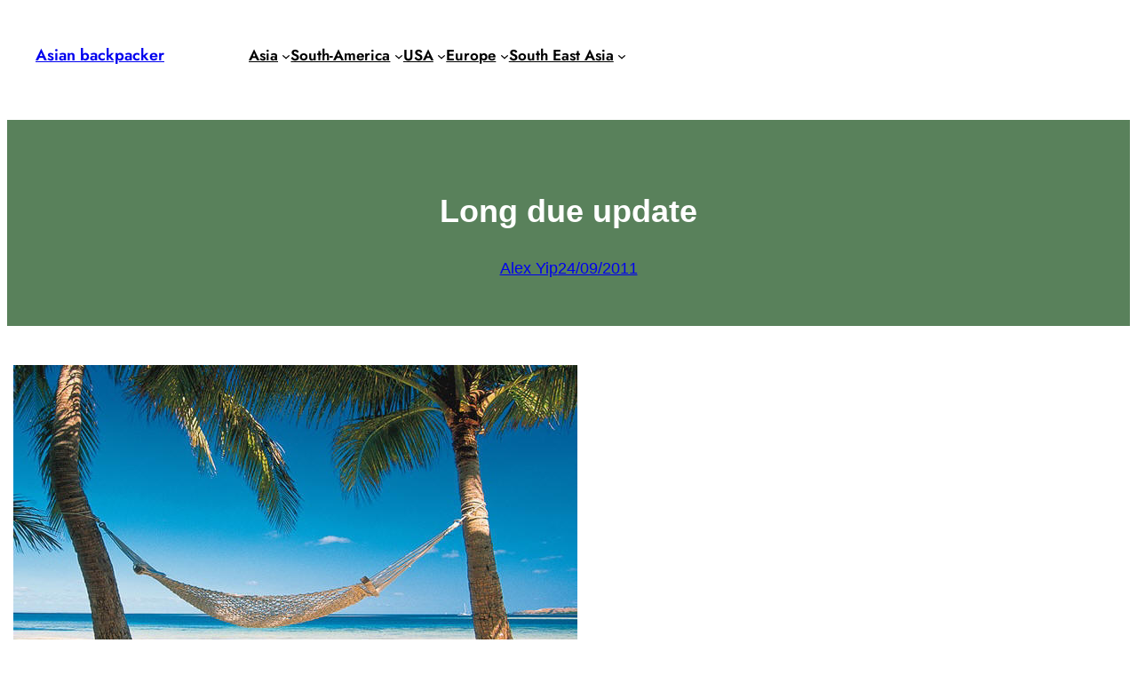

--- FILE ---
content_type: text/html; charset=UTF-8
request_url: http://www.asianbackpacker.com/2011/09/24/long-due-update/
body_size: 16955
content:
<!DOCTYPE html>
<html lang="en-US">
<head>
	<meta charset="UTF-8" />
	<meta name="viewport" content="width=device-width, initial-scale=1" />
<meta name='robots' content='max-image-preview:large' />
	<style>img:is([sizes="auto" i], [sizes^="auto," i]) { contain-intrinsic-size: 3000px 1500px }</style>
	<title>Long due update &#8211; Asian backpacker</title>
<link rel="alternate" type="application/rss+xml" title="Asian backpacker &raquo; Feed" href="http://www.asianbackpacker.com/feed/" />
<link rel="alternate" type="application/rss+xml" title="Asian backpacker &raquo; Comments Feed" href="http://www.asianbackpacker.com/comments/feed/" />
<link rel="alternate" type="application/rss+xml" title="Asian backpacker &raquo; Long due update Comments Feed" href="http://www.asianbackpacker.com/2011/09/24/long-due-update/feed/" />
<script>
window._wpemojiSettings = {"baseUrl":"https:\/\/s.w.org\/images\/core\/emoji\/15.0.3\/72x72\/","ext":".png","svgUrl":"https:\/\/s.w.org\/images\/core\/emoji\/15.0.3\/svg\/","svgExt":".svg","source":{"concatemoji":"http:\/\/www.asianbackpacker.com\/wp-includes\/js\/wp-emoji-release.min.js?ver=6.7.4"}};
/*! This file is auto-generated */
!function(i,n){var o,s,e;function c(e){try{var t={supportTests:e,timestamp:(new Date).valueOf()};sessionStorage.setItem(o,JSON.stringify(t))}catch(e){}}function p(e,t,n){e.clearRect(0,0,e.canvas.width,e.canvas.height),e.fillText(t,0,0);var t=new Uint32Array(e.getImageData(0,0,e.canvas.width,e.canvas.height).data),r=(e.clearRect(0,0,e.canvas.width,e.canvas.height),e.fillText(n,0,0),new Uint32Array(e.getImageData(0,0,e.canvas.width,e.canvas.height).data));return t.every(function(e,t){return e===r[t]})}function u(e,t,n){switch(t){case"flag":return n(e,"\ud83c\udff3\ufe0f\u200d\u26a7\ufe0f","\ud83c\udff3\ufe0f\u200b\u26a7\ufe0f")?!1:!n(e,"\ud83c\uddfa\ud83c\uddf3","\ud83c\uddfa\u200b\ud83c\uddf3")&&!n(e,"\ud83c\udff4\udb40\udc67\udb40\udc62\udb40\udc65\udb40\udc6e\udb40\udc67\udb40\udc7f","\ud83c\udff4\u200b\udb40\udc67\u200b\udb40\udc62\u200b\udb40\udc65\u200b\udb40\udc6e\u200b\udb40\udc67\u200b\udb40\udc7f");case"emoji":return!n(e,"\ud83d\udc26\u200d\u2b1b","\ud83d\udc26\u200b\u2b1b")}return!1}function f(e,t,n){var r="undefined"!=typeof WorkerGlobalScope&&self instanceof WorkerGlobalScope?new OffscreenCanvas(300,150):i.createElement("canvas"),a=r.getContext("2d",{willReadFrequently:!0}),o=(a.textBaseline="top",a.font="600 32px Arial",{});return e.forEach(function(e){o[e]=t(a,e,n)}),o}function t(e){var t=i.createElement("script");t.src=e,t.defer=!0,i.head.appendChild(t)}"undefined"!=typeof Promise&&(o="wpEmojiSettingsSupports",s=["flag","emoji"],n.supports={everything:!0,everythingExceptFlag:!0},e=new Promise(function(e){i.addEventListener("DOMContentLoaded",e,{once:!0})}),new Promise(function(t){var n=function(){try{var e=JSON.parse(sessionStorage.getItem(o));if("object"==typeof e&&"number"==typeof e.timestamp&&(new Date).valueOf()<e.timestamp+604800&&"object"==typeof e.supportTests)return e.supportTests}catch(e){}return null}();if(!n){if("undefined"!=typeof Worker&&"undefined"!=typeof OffscreenCanvas&&"undefined"!=typeof URL&&URL.createObjectURL&&"undefined"!=typeof Blob)try{var e="postMessage("+f.toString()+"("+[JSON.stringify(s),u.toString(),p.toString()].join(",")+"));",r=new Blob([e],{type:"text/javascript"}),a=new Worker(URL.createObjectURL(r),{name:"wpTestEmojiSupports"});return void(a.onmessage=function(e){c(n=e.data),a.terminate(),t(n)})}catch(e){}c(n=f(s,u,p))}t(n)}).then(function(e){for(var t in e)n.supports[t]=e[t],n.supports.everything=n.supports.everything&&n.supports[t],"flag"!==t&&(n.supports.everythingExceptFlag=n.supports.everythingExceptFlag&&n.supports[t]);n.supports.everythingExceptFlag=n.supports.everythingExceptFlag&&!n.supports.flag,n.DOMReady=!1,n.readyCallback=function(){n.DOMReady=!0}}).then(function(){return e}).then(function(){var e;n.supports.everything||(n.readyCallback(),(e=n.source||{}).concatemoji?t(e.concatemoji):e.wpemoji&&e.twemoji&&(t(e.twemoji),t(e.wpemoji)))}))}((window,document),window._wpemojiSettings);
</script>
<style id='wp-block-site-title-inline-css'>
.wp-block-site-title{box-sizing:border-box}.wp-block-site-title :where(a){color:inherit;font-family:inherit;font-size:inherit;font-style:inherit;font-weight:inherit;letter-spacing:inherit;line-height:inherit;text-decoration:inherit}
</style>
<style id='wp-block-navigation-link-inline-css'>
.wp-block-navigation .wp-block-navigation-item__label{overflow-wrap:break-word}.wp-block-navigation .wp-block-navigation-item__description{display:none}.link-ui-tools{border-top:1px solid #f0f0f0;padding:8px}.link-ui-block-inserter{padding-top:8px}.link-ui-block-inserter__back{margin-left:8px;text-transform:uppercase}
</style>
<link rel='stylesheet' id='wp-block-navigation-css' href='http://www.asianbackpacker.com/wp-includes/blocks/navigation/style.min.css?ver=6.7.4' media='all' />
<style id='wp-block-button-inline-css'>
.wp-block-button__link{box-sizing:border-box;cursor:pointer;display:inline-block;text-align:center;word-break:break-word}.wp-block-button__link.aligncenter{text-align:center}.wp-block-button__link.alignright{text-align:right}:where(.wp-block-button__link){border-radius:9999px;box-shadow:none;padding:calc(.667em + 2px) calc(1.333em + 2px);text-decoration:none}.wp-block-button[style*=text-decoration] .wp-block-button__link{text-decoration:inherit}.wp-block-buttons>.wp-block-button.has-custom-width{max-width:none}.wp-block-buttons>.wp-block-button.has-custom-width .wp-block-button__link{width:100%}.wp-block-buttons>.wp-block-button.has-custom-font-size .wp-block-button__link{font-size:inherit}.wp-block-buttons>.wp-block-button.wp-block-button__width-25{width:calc(25% - var(--wp--style--block-gap, .5em)*.75)}.wp-block-buttons>.wp-block-button.wp-block-button__width-50{width:calc(50% - var(--wp--style--block-gap, .5em)*.5)}.wp-block-buttons>.wp-block-button.wp-block-button__width-75{width:calc(75% - var(--wp--style--block-gap, .5em)*.25)}.wp-block-buttons>.wp-block-button.wp-block-button__width-100{flex-basis:100%;width:100%}.wp-block-buttons.is-vertical>.wp-block-button.wp-block-button__width-25{width:25%}.wp-block-buttons.is-vertical>.wp-block-button.wp-block-button__width-50{width:50%}.wp-block-buttons.is-vertical>.wp-block-button.wp-block-button__width-75{width:75%}.wp-block-button.is-style-squared,.wp-block-button__link.wp-block-button.is-style-squared{border-radius:0}.wp-block-button.no-border-radius,.wp-block-button__link.no-border-radius{border-radius:0!important}:root :where(.wp-block-button .wp-block-button__link.is-style-outline),:root :where(.wp-block-button.is-style-outline>.wp-block-button__link){border:2px solid;padding:.667em 1.333em}:root :where(.wp-block-button .wp-block-button__link.is-style-outline:not(.has-text-color)),:root :where(.wp-block-button.is-style-outline>.wp-block-button__link:not(.has-text-color)){color:currentColor}:root :where(.wp-block-button .wp-block-button__link.is-style-outline:not(.has-background)),:root :where(.wp-block-button.is-style-outline>.wp-block-button__link:not(.has-background)){background-color:initial;background-image:none}
</style>
<style id='wp-block-buttons-inline-css'>
.wp-block-buttons.is-vertical{flex-direction:column}.wp-block-buttons.is-vertical>.wp-block-button:last-child{margin-bottom:0}.wp-block-buttons>.wp-block-button{display:inline-block;margin:0}.wp-block-buttons.is-content-justification-left{justify-content:flex-start}.wp-block-buttons.is-content-justification-left.is-vertical{align-items:flex-start}.wp-block-buttons.is-content-justification-center{justify-content:center}.wp-block-buttons.is-content-justification-center.is-vertical{align-items:center}.wp-block-buttons.is-content-justification-right{justify-content:flex-end}.wp-block-buttons.is-content-justification-right.is-vertical{align-items:flex-end}.wp-block-buttons.is-content-justification-space-between{justify-content:space-between}.wp-block-buttons.aligncenter{text-align:center}.wp-block-buttons:not(.is-content-justification-space-between,.is-content-justification-right,.is-content-justification-left,.is-content-justification-center) .wp-block-button.aligncenter{margin-left:auto;margin-right:auto;width:100%}.wp-block-buttons[style*=text-decoration] .wp-block-button,.wp-block-buttons[style*=text-decoration] .wp-block-button__link{text-decoration:inherit}.wp-block-buttons.has-custom-font-size .wp-block-button__link{font-size:inherit}.wp-block-button.aligncenter{text-align:center}
</style>
<style id='wp-block-columns-inline-css'>
.wp-block-columns{align-items:normal!important;box-sizing:border-box;display:flex;flex-wrap:wrap!important}@media (min-width:782px){.wp-block-columns{flex-wrap:nowrap!important}}.wp-block-columns.are-vertically-aligned-top{align-items:flex-start}.wp-block-columns.are-vertically-aligned-center{align-items:center}.wp-block-columns.are-vertically-aligned-bottom{align-items:flex-end}@media (max-width:781px){.wp-block-columns:not(.is-not-stacked-on-mobile)>.wp-block-column{flex-basis:100%!important}}@media (min-width:782px){.wp-block-columns:not(.is-not-stacked-on-mobile)>.wp-block-column{flex-basis:0;flex-grow:1}.wp-block-columns:not(.is-not-stacked-on-mobile)>.wp-block-column[style*=flex-basis]{flex-grow:0}}.wp-block-columns.is-not-stacked-on-mobile{flex-wrap:nowrap!important}.wp-block-columns.is-not-stacked-on-mobile>.wp-block-column{flex-basis:0;flex-grow:1}.wp-block-columns.is-not-stacked-on-mobile>.wp-block-column[style*=flex-basis]{flex-grow:0}:where(.wp-block-columns){margin-bottom:1.75em}:where(.wp-block-columns.has-background){padding:1.25em 2.375em}.wp-block-column{flex-grow:1;min-width:0;overflow-wrap:break-word;word-break:break-word}.wp-block-column.is-vertically-aligned-top{align-self:flex-start}.wp-block-column.is-vertically-aligned-center{align-self:center}.wp-block-column.is-vertically-aligned-bottom{align-self:flex-end}.wp-block-column.is-vertically-aligned-stretch{align-self:stretch}.wp-block-column.is-vertically-aligned-bottom,.wp-block-column.is-vertically-aligned-center,.wp-block-column.is-vertically-aligned-top{width:100%}
</style>
<style id='wp-block-paragraph-inline-css'>
.is-small-text{font-size:.875em}.is-regular-text{font-size:1em}.is-large-text{font-size:2.25em}.is-larger-text{font-size:3em}.has-drop-cap:not(:focus):first-letter{float:left;font-size:8.4em;font-style:normal;font-weight:100;line-height:.68;margin:.05em .1em 0 0;text-transform:uppercase}body.rtl .has-drop-cap:not(:focus):first-letter{float:none;margin-left:.1em}p.has-drop-cap.has-background{overflow:hidden}:root :where(p.has-background){padding:1.25em 2.375em}:where(p.has-text-color:not(.has-link-color)) a{color:inherit}p.has-text-align-left[style*="writing-mode:vertical-lr"],p.has-text-align-right[style*="writing-mode:vertical-rl"]{rotate:180deg}
</style>
<style id='wp-block-group-inline-css'>
.wp-block-group{box-sizing:border-box}:where(.wp-block-group.wp-block-group-is-layout-constrained){position:relative}
</style>
<style id='wp-block-post-title-inline-css'>
.wp-block-post-title{box-sizing:border-box;word-break:break-word}.wp-block-post-title :where(a){display:inline-block;font-family:inherit;font-size:inherit;font-style:inherit;font-weight:inherit;letter-spacing:inherit;line-height:inherit;text-decoration:inherit}
</style>
<style id='wp-block-post-author-name-inline-css'>
.wp-block-post-author-name{box-sizing:border-box}
</style>
<style id='wp-block-post-date-inline-css'>
.wp-block-post-date{box-sizing:border-box}
</style>
<link rel='stylesheet' id='wp-block-cover-css' href='http://www.asianbackpacker.com/wp-includes/blocks/cover/style.min.css?ver=6.7.4' media='all' />
<style id='wp-block-post-featured-image-inline-css'>
.wp-block-post-featured-image{margin-left:0;margin-right:0}.wp-block-post-featured-image a{display:block;height:100%}.wp-block-post-featured-image :where(img){box-sizing:border-box;height:auto;max-width:100%;vertical-align:bottom;width:100%}.wp-block-post-featured-image.alignfull img,.wp-block-post-featured-image.alignwide img{width:100%}.wp-block-post-featured-image .wp-block-post-featured-image__overlay.has-background-dim{background-color:#000;inset:0;position:absolute}.wp-block-post-featured-image{position:relative}.wp-block-post-featured-image .wp-block-post-featured-image__overlay.has-background-gradient{background-color:initial}.wp-block-post-featured-image .wp-block-post-featured-image__overlay.has-background-dim-0{opacity:0}.wp-block-post-featured-image .wp-block-post-featured-image__overlay.has-background-dim-10{opacity:.1}.wp-block-post-featured-image .wp-block-post-featured-image__overlay.has-background-dim-20{opacity:.2}.wp-block-post-featured-image .wp-block-post-featured-image__overlay.has-background-dim-30{opacity:.3}.wp-block-post-featured-image .wp-block-post-featured-image__overlay.has-background-dim-40{opacity:.4}.wp-block-post-featured-image .wp-block-post-featured-image__overlay.has-background-dim-50{opacity:.5}.wp-block-post-featured-image .wp-block-post-featured-image__overlay.has-background-dim-60{opacity:.6}.wp-block-post-featured-image .wp-block-post-featured-image__overlay.has-background-dim-70{opacity:.7}.wp-block-post-featured-image .wp-block-post-featured-image__overlay.has-background-dim-80{opacity:.8}.wp-block-post-featured-image .wp-block-post-featured-image__overlay.has-background-dim-90{opacity:.9}.wp-block-post-featured-image .wp-block-post-featured-image__overlay.has-background-dim-100{opacity:1}.wp-block-post-featured-image:where(.alignleft,.alignright){width:100%}
</style>
<style id='wp-block-post-content-inline-css'>
.wp-block-post-content{display:flow-root}
</style>
<style id='wp-block-post-terms-inline-css'>
.wp-block-post-terms{box-sizing:border-box}.wp-block-post-terms .wp-block-post-terms__separator{white-space:pre-wrap}
</style>
<style id='wp-block-post-comments-form-inline-css'>
:where(.wp-block-post-comments-form) input:not([type=submit]),:where(.wp-block-post-comments-form) textarea{border:1px solid #949494;font-family:inherit;font-size:1em}:where(.wp-block-post-comments-form) input:where(:not([type=submit]):not([type=checkbox])),:where(.wp-block-post-comments-form) textarea{padding:calc(.667em + 2px)}.wp-block-post-comments-form{box-sizing:border-box}.wp-block-post-comments-form[style*=font-weight] :where(.comment-reply-title){font-weight:inherit}.wp-block-post-comments-form[style*=font-family] :where(.comment-reply-title){font-family:inherit}.wp-block-post-comments-form[class*=-font-size] :where(.comment-reply-title),.wp-block-post-comments-form[style*=font-size] :where(.comment-reply-title){font-size:inherit}.wp-block-post-comments-form[style*=line-height] :where(.comment-reply-title){line-height:inherit}.wp-block-post-comments-form[style*=font-style] :where(.comment-reply-title){font-style:inherit}.wp-block-post-comments-form[style*=letter-spacing] :where(.comment-reply-title){letter-spacing:inherit}.wp-block-post-comments-form :where(input[type=submit]){box-shadow:none;cursor:pointer;display:inline-block;overflow-wrap:break-word;text-align:center}.wp-block-post-comments-form .comment-form input:not([type=submit]):not([type=checkbox]):not([type=hidden]),.wp-block-post-comments-form .comment-form textarea{box-sizing:border-box;display:block;width:100%}.wp-block-post-comments-form .comment-form-author label,.wp-block-post-comments-form .comment-form-email label,.wp-block-post-comments-form .comment-form-url label{display:block;margin-bottom:.25em}.wp-block-post-comments-form .comment-form-cookies-consent{display:flex;gap:.25em}.wp-block-post-comments-form .comment-form-cookies-consent #wp-comment-cookies-consent{margin-top:.35em}.wp-block-post-comments-form .comment-reply-title{margin-bottom:0}.wp-block-post-comments-form .comment-reply-title :where(small){font-size:var(--wp--preset--font-size--medium,smaller);margin-left:.5em}
</style>
<style id='wp-block-spacer-inline-css'>
.wp-block-spacer{clear:both}
</style>
<link rel='stylesheet' id='wp-block-social-links-css' href='http://www.asianbackpacker.com/wp-includes/blocks/social-links/style.min.css?ver=6.7.4' media='all' />
<style id='wp-block-heading-inline-css'>
h1.has-background,h2.has-background,h3.has-background,h4.has-background,h5.has-background,h6.has-background{padding:1.25em 2.375em}h1.has-text-align-left[style*=writing-mode]:where([style*=vertical-lr]),h1.has-text-align-right[style*=writing-mode]:where([style*=vertical-rl]),h2.has-text-align-left[style*=writing-mode]:where([style*=vertical-lr]),h2.has-text-align-right[style*=writing-mode]:where([style*=vertical-rl]),h3.has-text-align-left[style*=writing-mode]:where([style*=vertical-lr]),h3.has-text-align-right[style*=writing-mode]:where([style*=vertical-rl]),h4.has-text-align-left[style*=writing-mode]:where([style*=vertical-lr]),h4.has-text-align-right[style*=writing-mode]:where([style*=vertical-rl]),h5.has-text-align-left[style*=writing-mode]:where([style*=vertical-lr]),h5.has-text-align-right[style*=writing-mode]:where([style*=vertical-rl]),h6.has-text-align-left[style*=writing-mode]:where([style*=vertical-lr]),h6.has-text-align-right[style*=writing-mode]:where([style*=vertical-rl]){rotate:180deg}
</style>
<style id='wp-block-list-inline-css'>
ol,ul{box-sizing:border-box}:root :where(.wp-block-list.has-background){padding:1.25em 2.375em}
</style>
<style id='wp-emoji-styles-inline-css'>

	img.wp-smiley, img.emoji {
		display: inline !important;
		border: none !important;
		box-shadow: none !important;
		height: 1em !important;
		width: 1em !important;
		margin: 0 0.07em !important;
		vertical-align: -0.1em !important;
		background: none !important;
		padding: 0 !important;
	}
</style>
<style id='wp-block-library-inline-css'>
:root{--wp-admin-theme-color:#007cba;--wp-admin-theme-color--rgb:0,124,186;--wp-admin-theme-color-darker-10:#006ba1;--wp-admin-theme-color-darker-10--rgb:0,107,161;--wp-admin-theme-color-darker-20:#005a87;--wp-admin-theme-color-darker-20--rgb:0,90,135;--wp-admin-border-width-focus:2px;--wp-block-synced-color:#7a00df;--wp-block-synced-color--rgb:122,0,223;--wp-bound-block-color:var(--wp-block-synced-color)}@media (min-resolution:192dpi){:root{--wp-admin-border-width-focus:1.5px}}.wp-element-button{cursor:pointer}:root{--wp--preset--font-size--normal:16px;--wp--preset--font-size--huge:42px}:root .has-very-light-gray-background-color{background-color:#eee}:root .has-very-dark-gray-background-color{background-color:#313131}:root .has-very-light-gray-color{color:#eee}:root .has-very-dark-gray-color{color:#313131}:root .has-vivid-green-cyan-to-vivid-cyan-blue-gradient-background{background:linear-gradient(135deg,#00d084,#0693e3)}:root .has-purple-crush-gradient-background{background:linear-gradient(135deg,#34e2e4,#4721fb 50%,#ab1dfe)}:root .has-hazy-dawn-gradient-background{background:linear-gradient(135deg,#faaca8,#dad0ec)}:root .has-subdued-olive-gradient-background{background:linear-gradient(135deg,#fafae1,#67a671)}:root .has-atomic-cream-gradient-background{background:linear-gradient(135deg,#fdd79a,#004a59)}:root .has-nightshade-gradient-background{background:linear-gradient(135deg,#330968,#31cdcf)}:root .has-midnight-gradient-background{background:linear-gradient(135deg,#020381,#2874fc)}.has-regular-font-size{font-size:1em}.has-larger-font-size{font-size:2.625em}.has-normal-font-size{font-size:var(--wp--preset--font-size--normal)}.has-huge-font-size{font-size:var(--wp--preset--font-size--huge)}.has-text-align-center{text-align:center}.has-text-align-left{text-align:left}.has-text-align-right{text-align:right}#end-resizable-editor-section{display:none}.aligncenter{clear:both}.items-justified-left{justify-content:flex-start}.items-justified-center{justify-content:center}.items-justified-right{justify-content:flex-end}.items-justified-space-between{justify-content:space-between}.screen-reader-text{border:0;clip:rect(1px,1px,1px,1px);clip-path:inset(50%);height:1px;margin:-1px;overflow:hidden;padding:0;position:absolute;width:1px;word-wrap:normal!important}.screen-reader-text:focus{background-color:#ddd;clip:auto!important;clip-path:none;color:#444;display:block;font-size:1em;height:auto;left:5px;line-height:normal;padding:15px 23px 14px;text-decoration:none;top:5px;width:auto;z-index:100000}html :where(.has-border-color){border-style:solid}html :where([style*=border-top-color]){border-top-style:solid}html :where([style*=border-right-color]){border-right-style:solid}html :where([style*=border-bottom-color]){border-bottom-style:solid}html :where([style*=border-left-color]){border-left-style:solid}html :where([style*=border-width]){border-style:solid}html :where([style*=border-top-width]){border-top-style:solid}html :where([style*=border-right-width]){border-right-style:solid}html :where([style*=border-bottom-width]){border-bottom-style:solid}html :where([style*=border-left-width]){border-left-style:solid}html :where(img[class*=wp-image-]){height:auto;max-width:100%}:where(figure){margin:0 0 1em}html :where(.is-position-sticky){--wp-admin--admin-bar--position-offset:var(--wp-admin--admin-bar--height,0px)}@media screen and (max-width:600px){html :where(.is-position-sticky){--wp-admin--admin-bar--position-offset:0px}}
</style>
<style id='global-styles-inline-css'>
:root{--wp--preset--aspect-ratio--square: 1;--wp--preset--aspect-ratio--4-3: 4/3;--wp--preset--aspect-ratio--3-4: 3/4;--wp--preset--aspect-ratio--3-2: 3/2;--wp--preset--aspect-ratio--2-3: 2/3;--wp--preset--aspect-ratio--16-9: 16/9;--wp--preset--aspect-ratio--9-16: 9/16;--wp--preset--color--black: #000000;--wp--preset--color--cyan-bluish-gray: #abb8c3;--wp--preset--color--white: #ffffff;--wp--preset--color--pale-pink: #f78da7;--wp--preset--color--vivid-red: #cf2e2e;--wp--preset--color--luminous-vivid-orange: #ff6900;--wp--preset--color--luminous-vivid-amber: #fcb900;--wp--preset--color--light-green-cyan: #7bdcb5;--wp--preset--color--vivid-green-cyan: #00d084;--wp--preset--color--pale-cyan-blue: #8ed1fc;--wp--preset--color--vivid-cyan-blue: #0693e3;--wp--preset--color--vivid-purple: #9b51e0;--wp--preset--color--base: #ffffff;--wp--preset--color--contrast: #2F2F33;--wp--preset--color--primary: #59815B;--wp--preset--color--secondary: #59815B;--wp--preset--color--tertiary: #F6F6F6;--wp--preset--gradient--vivid-cyan-blue-to-vivid-purple: linear-gradient(135deg,rgba(6,147,227,1) 0%,rgb(155,81,224) 100%);--wp--preset--gradient--light-green-cyan-to-vivid-green-cyan: linear-gradient(135deg,rgb(122,220,180) 0%,rgb(0,208,130) 100%);--wp--preset--gradient--luminous-vivid-amber-to-luminous-vivid-orange: linear-gradient(135deg,rgba(252,185,0,1) 0%,rgba(255,105,0,1) 100%);--wp--preset--gradient--luminous-vivid-orange-to-vivid-red: linear-gradient(135deg,rgba(255,105,0,1) 0%,rgb(207,46,46) 100%);--wp--preset--gradient--very-light-gray-to-cyan-bluish-gray: linear-gradient(135deg,rgb(238,238,238) 0%,rgb(169,184,195) 100%);--wp--preset--gradient--cool-to-warm-spectrum: linear-gradient(135deg,rgb(74,234,220) 0%,rgb(151,120,209) 20%,rgb(207,42,186) 40%,rgb(238,44,130) 60%,rgb(251,105,98) 80%,rgb(254,248,76) 100%);--wp--preset--gradient--blush-light-purple: linear-gradient(135deg,rgb(255,206,236) 0%,rgb(152,150,240) 100%);--wp--preset--gradient--blush-bordeaux: linear-gradient(135deg,rgb(254,205,165) 0%,rgb(254,45,45) 50%,rgb(107,0,62) 100%);--wp--preset--gradient--luminous-dusk: linear-gradient(135deg,rgb(255,203,112) 0%,rgb(199,81,192) 50%,rgb(65,88,208) 100%);--wp--preset--gradient--pale-ocean: linear-gradient(135deg,rgb(255,245,203) 0%,rgb(182,227,212) 50%,rgb(51,167,181) 100%);--wp--preset--gradient--electric-grass: linear-gradient(135deg,rgb(202,248,128) 0%,rgb(113,206,126) 100%);--wp--preset--gradient--midnight: linear-gradient(135deg,rgb(2,3,129) 0%,rgb(40,116,252) 100%);--wp--preset--font-size--small: clamp(0.875rem, 0.875rem + ((1vw - 0.2rem) * 0.227), 1rem);--wp--preset--font-size--medium: clamp(1rem, 1rem + ((1vw - 0.2rem) * 0.227), 1.125rem);--wp--preset--font-size--large: clamp(1.75rem, 1.75rem + ((1vw - 0.2rem) * 0.227), 1.875rem);--wp--preset--font-size--x-large: 2.25rem;--wp--preset--font-size--xx-large: clamp(4rem, 4rem + ((1vw - 0.2rem) * 10.909), 10rem);--wp--preset--font-family--inter: 'Inter', sans-serif;--wp--preset--font-family--jost: 'Jost', sans-serif;--wp--preset--font-family--fira-sans: 'Fira Sans', system-ui, sans-serif;--wp--preset--font-family--rowdies: 'Rowdies', sans-serif;--wp--preset--font-family--system-font: -apple-system,BlinkMacSystemFont,"Segoe UI",Roboto,Oxygen-Sans,Ubuntu,Cantarell,"Helvetica Neue",sans-serif;--wp--preset--spacing--20: 0.44rem;--wp--preset--spacing--30: clamp(1.5rem, 5vw, 2rem);--wp--preset--spacing--40: clamp(1.8rem, 1.8rem + ((1vw - 0.48rem) * 2.885), 3rem);--wp--preset--spacing--50: clamp(2.5rem, 8vw, 4.5rem);--wp--preset--spacing--60: clamp(3.75rem, 10vw, 7rem);--wp--preset--spacing--70: clamp(5rem, 5.25rem + ((1vw - 0.48rem) * 9.096), 8rem);--wp--preset--spacing--80: clamp(7rem, 14vw, 11rem);--wp--preset--shadow--natural: 6px 6px 9px rgba(0, 0, 0, 0.2);--wp--preset--shadow--deep: 12px 12px 50px rgba(0, 0, 0, 0.4);--wp--preset--shadow--sharp: 6px 6px 0px rgba(0, 0, 0, 0.2);--wp--preset--shadow--outlined: 6px 6px 0px -3px rgba(255, 255, 255, 1), 6px 6px rgba(0, 0, 0, 1);--wp--preset--shadow--crisp: 6px 6px 0px rgba(0, 0, 0, 1);}:root { --wp--style--global--content-size: 650px;--wp--style--global--wide-size: 1200px; }:where(body) { margin: 0; }.wp-site-blocks { padding-top: var(--wp--style--root--padding-top); padding-bottom: var(--wp--style--root--padding-bottom); }.has-global-padding { padding-right: var(--wp--style--root--padding-right); padding-left: var(--wp--style--root--padding-left); }.has-global-padding > .alignfull { margin-right: calc(var(--wp--style--root--padding-right) * -1); margin-left: calc(var(--wp--style--root--padding-left) * -1); }.has-global-padding :where(:not(.alignfull.is-layout-flow) > .has-global-padding:not(.wp-block-block, .alignfull)) { padding-right: 0; padding-left: 0; }.has-global-padding :where(:not(.alignfull.is-layout-flow) > .has-global-padding:not(.wp-block-block, .alignfull)) > .alignfull { margin-left: 0; margin-right: 0; }.wp-site-blocks > .alignleft { float: left; margin-right: 2em; }.wp-site-blocks > .alignright { float: right; margin-left: 2em; }.wp-site-blocks > .aligncenter { justify-content: center; margin-left: auto; margin-right: auto; }:where(.wp-site-blocks) > * { margin-block-start: 1.5rem; margin-block-end: 0; }:where(.wp-site-blocks) > :first-child { margin-block-start: 0; }:where(.wp-site-blocks) > :last-child { margin-block-end: 0; }:root { --wp--style--block-gap: 1.5rem; }:root :where(.is-layout-flow) > :first-child{margin-block-start: 0;}:root :where(.is-layout-flow) > :last-child{margin-block-end: 0;}:root :where(.is-layout-flow) > *{margin-block-start: 1.5rem;margin-block-end: 0;}:root :where(.is-layout-constrained) > :first-child{margin-block-start: 0;}:root :where(.is-layout-constrained) > :last-child{margin-block-end: 0;}:root :where(.is-layout-constrained) > *{margin-block-start: 1.5rem;margin-block-end: 0;}:root :where(.is-layout-flex){gap: 1.5rem;}:root :where(.is-layout-grid){gap: 1.5rem;}.is-layout-flow > .alignleft{float: left;margin-inline-start: 0;margin-inline-end: 2em;}.is-layout-flow > .alignright{float: right;margin-inline-start: 2em;margin-inline-end: 0;}.is-layout-flow > .aligncenter{margin-left: auto !important;margin-right: auto !important;}.is-layout-constrained > .alignleft{float: left;margin-inline-start: 0;margin-inline-end: 2em;}.is-layout-constrained > .alignright{float: right;margin-inline-start: 2em;margin-inline-end: 0;}.is-layout-constrained > .aligncenter{margin-left: auto !important;margin-right: auto !important;}.is-layout-constrained > :where(:not(.alignleft):not(.alignright):not(.alignfull)){max-width: var(--wp--style--global--content-size);margin-left: auto !important;margin-right: auto !important;}.is-layout-constrained > .alignwide{max-width: var(--wp--style--global--wide-size);}body .is-layout-flex{display: flex;}.is-layout-flex{flex-wrap: wrap;align-items: center;}.is-layout-flex > :is(*, div){margin: 0;}body .is-layout-grid{display: grid;}.is-layout-grid > :is(*, div){margin: 0;}body{background-color: var(--wp--preset--color--base);color: var(--wp--preset--color--contrast);font-family: var(--wp--preset--font-family--system-font);font-size: var(--wp--preset--font-size--medium);line-height: 1.6;--wp--style--root--padding-top: var(--wp--preset--spacing--40);--wp--style--root--padding-right: var(--wp--preset--spacing--30);--wp--style--root--padding-bottom: var(--wp--preset--spacing--40);--wp--style--root--padding-left: var(--wp--preset--spacing--30);}a:where(:not(.wp-element-button)){color: var(--wp--preset--color--contrast);text-decoration: underline;}:root :where(a:where(:not(.wp-element-button)):hover){text-decoration: none;}:root :where(a:where(:not(.wp-element-button)):focus){text-decoration: underline dashed;}:root :where(a:where(:not(.wp-element-button)):active){color: var(--wp--preset--color--secondary);text-decoration: none;}h1, h2, h3, h4, h5, h6{font-weight: 400;line-height: 1.4;}h1{font-size: clamp(2.032rem, 2.032rem + ((1vw - 0.2rem) * 2.896), 3.625rem);line-height: 1.2;}h2{font-size: clamp(2.625rem, calc(2.625rem + ((1vw - 0.48rem) * 8.4135)), 3.25rem);line-height: 1.2;}h3{font-size: var(--wp--preset--font-size--x-large);}h4{font-size: var(--wp--preset--font-size--large);}h5{font-size: var(--wp--preset--font-size--medium);font-weight: 700;text-transform: uppercase;}h6{font-size: var(--wp--preset--font-size--medium);text-transform: uppercase;}:root :where(.wp-element-button, .wp-block-button__link){background-color: var(--wp--preset--color--primary);border-radius: 0;border-width: 0;color: var(--wp--preset--color--contrast);font-family: inherit;font-size: inherit;line-height: inherit;padding: calc(0.667em + 2px) calc(1.333em + 2px);text-decoration: none;}:root :where(.wp-element-button:visited, .wp-block-button__link:visited){color: var(--wp--preset--color--contrast);}:root :where(.wp-element-button:hover, .wp-block-button__link:hover){background-color: var(--wp--preset--color--contrast);color: var(--wp--preset--color--base);}:root :where(.wp-element-button:focus, .wp-block-button__link:focus){background-color: var(--wp--preset--color--contrast);color: var(--wp--preset--color--base);}:root :where(.wp-element-button:active, .wp-block-button__link:active){background-color: var(--wp--preset--color--secondary);color: var(--wp--preset--color--base);}.has-black-color{color: var(--wp--preset--color--black) !important;}.has-cyan-bluish-gray-color{color: var(--wp--preset--color--cyan-bluish-gray) !important;}.has-white-color{color: var(--wp--preset--color--white) !important;}.has-pale-pink-color{color: var(--wp--preset--color--pale-pink) !important;}.has-vivid-red-color{color: var(--wp--preset--color--vivid-red) !important;}.has-luminous-vivid-orange-color{color: var(--wp--preset--color--luminous-vivid-orange) !important;}.has-luminous-vivid-amber-color{color: var(--wp--preset--color--luminous-vivid-amber) !important;}.has-light-green-cyan-color{color: var(--wp--preset--color--light-green-cyan) !important;}.has-vivid-green-cyan-color{color: var(--wp--preset--color--vivid-green-cyan) !important;}.has-pale-cyan-blue-color{color: var(--wp--preset--color--pale-cyan-blue) !important;}.has-vivid-cyan-blue-color{color: var(--wp--preset--color--vivid-cyan-blue) !important;}.has-vivid-purple-color{color: var(--wp--preset--color--vivid-purple) !important;}.has-base-color{color: var(--wp--preset--color--base) !important;}.has-contrast-color{color: var(--wp--preset--color--contrast) !important;}.has-primary-color{color: var(--wp--preset--color--primary) !important;}.has-secondary-color{color: var(--wp--preset--color--secondary) !important;}.has-tertiary-color{color: var(--wp--preset--color--tertiary) !important;}.has-black-background-color{background-color: var(--wp--preset--color--black) !important;}.has-cyan-bluish-gray-background-color{background-color: var(--wp--preset--color--cyan-bluish-gray) !important;}.has-white-background-color{background-color: var(--wp--preset--color--white) !important;}.has-pale-pink-background-color{background-color: var(--wp--preset--color--pale-pink) !important;}.has-vivid-red-background-color{background-color: var(--wp--preset--color--vivid-red) !important;}.has-luminous-vivid-orange-background-color{background-color: var(--wp--preset--color--luminous-vivid-orange) !important;}.has-luminous-vivid-amber-background-color{background-color: var(--wp--preset--color--luminous-vivid-amber) !important;}.has-light-green-cyan-background-color{background-color: var(--wp--preset--color--light-green-cyan) !important;}.has-vivid-green-cyan-background-color{background-color: var(--wp--preset--color--vivid-green-cyan) !important;}.has-pale-cyan-blue-background-color{background-color: var(--wp--preset--color--pale-cyan-blue) !important;}.has-vivid-cyan-blue-background-color{background-color: var(--wp--preset--color--vivid-cyan-blue) !important;}.has-vivid-purple-background-color{background-color: var(--wp--preset--color--vivid-purple) !important;}.has-base-background-color{background-color: var(--wp--preset--color--base) !important;}.has-contrast-background-color{background-color: var(--wp--preset--color--contrast) !important;}.has-primary-background-color{background-color: var(--wp--preset--color--primary) !important;}.has-secondary-background-color{background-color: var(--wp--preset--color--secondary) !important;}.has-tertiary-background-color{background-color: var(--wp--preset--color--tertiary) !important;}.has-black-border-color{border-color: var(--wp--preset--color--black) !important;}.has-cyan-bluish-gray-border-color{border-color: var(--wp--preset--color--cyan-bluish-gray) !important;}.has-white-border-color{border-color: var(--wp--preset--color--white) !important;}.has-pale-pink-border-color{border-color: var(--wp--preset--color--pale-pink) !important;}.has-vivid-red-border-color{border-color: var(--wp--preset--color--vivid-red) !important;}.has-luminous-vivid-orange-border-color{border-color: var(--wp--preset--color--luminous-vivid-orange) !important;}.has-luminous-vivid-amber-border-color{border-color: var(--wp--preset--color--luminous-vivid-amber) !important;}.has-light-green-cyan-border-color{border-color: var(--wp--preset--color--light-green-cyan) !important;}.has-vivid-green-cyan-border-color{border-color: var(--wp--preset--color--vivid-green-cyan) !important;}.has-pale-cyan-blue-border-color{border-color: var(--wp--preset--color--pale-cyan-blue) !important;}.has-vivid-cyan-blue-border-color{border-color: var(--wp--preset--color--vivid-cyan-blue) !important;}.has-vivid-purple-border-color{border-color: var(--wp--preset--color--vivid-purple) !important;}.has-base-border-color{border-color: var(--wp--preset--color--base) !important;}.has-contrast-border-color{border-color: var(--wp--preset--color--contrast) !important;}.has-primary-border-color{border-color: var(--wp--preset--color--primary) !important;}.has-secondary-border-color{border-color: var(--wp--preset--color--secondary) !important;}.has-tertiary-border-color{border-color: var(--wp--preset--color--tertiary) !important;}.has-vivid-cyan-blue-to-vivid-purple-gradient-background{background: var(--wp--preset--gradient--vivid-cyan-blue-to-vivid-purple) !important;}.has-light-green-cyan-to-vivid-green-cyan-gradient-background{background: var(--wp--preset--gradient--light-green-cyan-to-vivid-green-cyan) !important;}.has-luminous-vivid-amber-to-luminous-vivid-orange-gradient-background{background: var(--wp--preset--gradient--luminous-vivid-amber-to-luminous-vivid-orange) !important;}.has-luminous-vivid-orange-to-vivid-red-gradient-background{background: var(--wp--preset--gradient--luminous-vivid-orange-to-vivid-red) !important;}.has-very-light-gray-to-cyan-bluish-gray-gradient-background{background: var(--wp--preset--gradient--very-light-gray-to-cyan-bluish-gray) !important;}.has-cool-to-warm-spectrum-gradient-background{background: var(--wp--preset--gradient--cool-to-warm-spectrum) !important;}.has-blush-light-purple-gradient-background{background: var(--wp--preset--gradient--blush-light-purple) !important;}.has-blush-bordeaux-gradient-background{background: var(--wp--preset--gradient--blush-bordeaux) !important;}.has-luminous-dusk-gradient-background{background: var(--wp--preset--gradient--luminous-dusk) !important;}.has-pale-ocean-gradient-background{background: var(--wp--preset--gradient--pale-ocean) !important;}.has-electric-grass-gradient-background{background: var(--wp--preset--gradient--electric-grass) !important;}.has-midnight-gradient-background{background: var(--wp--preset--gradient--midnight) !important;}.has-small-font-size{font-size: var(--wp--preset--font-size--small) !important;}.has-medium-font-size{font-size: var(--wp--preset--font-size--medium) !important;}.has-large-font-size{font-size: var(--wp--preset--font-size--large) !important;}.has-x-large-font-size{font-size: var(--wp--preset--font-size--x-large) !important;}.has-xx-large-font-size{font-size: var(--wp--preset--font-size--xx-large) !important;}.has-inter-font-family{font-family: var(--wp--preset--font-family--inter) !important;}.has-jost-font-family{font-family: var(--wp--preset--font-family--jost) !important;}.has-fira-sans-font-family{font-family: var(--wp--preset--font-family--fira-sans) !important;}.has-rowdies-font-family{font-family: var(--wp--preset--font-family--rowdies) !important;}.has-system-font-font-family{font-family: var(--wp--preset--font-family--system-font) !important;}
:root :where(.wp-block-navigation){font-size: var(--wp--preset--font-size--small);}
:root :where(.wp-block-navigation a:where(:not(.wp-element-button))){text-decoration: none;}
:root :where(.wp-block-navigation a:where(:not(.wp-element-button)):hover){text-decoration: underline;}
:root :where(.wp-block-navigation a:where(:not(.wp-element-button)):focus){text-decoration: underline dashed;}
:root :where(.wp-block-navigation a:where(:not(.wp-element-button)):active){text-decoration: none;}
:root :where(.wp-block-post-content a:where(:not(.wp-element-button))){color: var(--wp--preset--color--secondary);}
:root :where(.wp-block-post-date){font-size: var(--wp--preset--font-size--small);font-weight: 400;}
:root :where(.wp-block-post-date a:where(:not(.wp-element-button))){text-decoration: none;}
:root :where(.wp-block-post-date a:where(:not(.wp-element-button)):hover){text-decoration: underline;}
:root :where(.wp-block-post-terms){font-size: var(--wp--preset--font-size--small);}
:root :where(.wp-block-post-title){font-weight: 400;margin-top: 1.25rem;margin-bottom: 1.25rem;}
:root :where(.wp-block-post-title a:where(:not(.wp-element-button))){text-decoration: none;}
:root :where(.wp-block-post-title a:where(:not(.wp-element-button)):hover){text-decoration: underline;}
:root :where(.wp-block-post-title a:where(:not(.wp-element-button)):focus){text-decoration: underline dashed;}
:root :where(.wp-block-post-title a:where(:not(.wp-element-button)):active){color: var(--wp--preset--color--secondary);text-decoration: none;}
:root :where(.wp-block-site-title){font-size: var(--wp--preset--font-size--medium);font-weight: normal;line-height: 1.4;}
:root :where(.wp-block-site-title a:where(:not(.wp-element-button))){text-decoration: none;}
:root :where(.wp-block-site-title a:where(:not(.wp-element-button)):hover){text-decoration: underline;}
:root :where(.wp-block-site-title a:where(:not(.wp-element-button)):focus){text-decoration: underline dashed;}
:root :where(.wp-block-site-title a:where(:not(.wp-element-button)):active){color: var(--wp--preset--color--secondary);text-decoration: none;}
</style>
<style id='core-block-supports-inline-css'>
.wp-elements-dfeb494ac97fa1945e1bdd3cbfe9d801 a:where(:not(.wp-element-button)){color:var(--wp--preset--color--black);}.wp-container-core-buttons-is-layout-1{justify-content:flex-end;}.wp-container-core-columns-is-layout-1{flex-wrap:nowrap;}.wp-container-core-columns-is-layout-2{flex-wrap:nowrap;}.wp-container-core-group-is-layout-1 > :where(:not(.alignleft):not(.alignright):not(.alignfull)){max-width:80%;margin-left:auto !important;margin-right:auto !important;}.wp-container-core-group-is-layout-1 > .alignwide{max-width:80%;}.wp-container-core-group-is-layout-1 .alignfull{max-width:none;}.wp-elements-d03190bc46df5b6d608f93312c81513d a:where(:not(.wp-element-button)){color:var(--wp--preset--color--base);}.wp-elements-6117009d33a090bb92d6c09d881475e6 a:where(:not(.wp-element-button)){color:var(--wp--preset--color--base);}.wp-elements-616c02cb5e717e2796821429e6ebe0fd a:where(:not(.wp-element-button)){color:var(--wp--preset--color--base);}.wp-container-core-group-is-layout-2{flex-wrap:nowrap;justify-content:center;}.wp-container-core-group-is-layout-3 > :where(:not(.alignleft):not(.alignright):not(.alignfull)){max-width:80%;margin-left:auto !important;margin-right:auto !important;}.wp-container-core-group-is-layout-3 > .alignwide{max-width:80%;}.wp-container-core-group-is-layout-3 .alignfull{max-width:none;}.wp-container-core-group-is-layout-3 > .alignfull{margin-right:calc(var(--wp--preset--spacing--20) * -1);margin-left:calc(var(--wp--preset--spacing--20) * -1);}.wp-elements-e8abc68fa9fff24cd384da49e7a760ff a:where(:not(.wp-element-button)){color:var(--wp--preset--color--contrast);}.wp-elements-62ceb84d459f10f20845faf13d940b5b a:where(:not(.wp-element-button)){color:var(--wp--preset--color--contrast);}.wp-container-core-social-links-is-layout-1{gap:0 var(--wp--preset--spacing--30);}.wp-container-core-columns-is-layout-3{flex-wrap:nowrap;}.wp-elements-10cab22afcbf8c8aaf4b95f379c6f96b a:where(:not(.wp-element-button)){color:var(--wp--preset--color--contrast);}.wp-elements-c4c6fd957ce65c2b56374dfda79f2aff a:where(:not(.wp-element-button)){color:var(--wp--preset--color--heading-color);}.wp-elements-c4c6fd957ce65c2b56374dfda79f2aff a:where(:not(.wp-element-button)):hover{color:var(--wp--preset--color--primary);}.wp-elements-eef51eae59da1c264d19cea3eee701ea a:where(:not(.wp-element-button)){color:var(--wp--preset--color--contrast);}.wp-elements-1a480c9551a7abb4465af67884d5b03e a:where(:not(.wp-element-button)){color:var(--wp--preset--color--heading-color);}.wp-elements-1a480c9551a7abb4465af67884d5b03e a:where(:not(.wp-element-button)):hover{color:var(--wp--preset--color--primary);}.wp-elements-845318040dce1119cced8c97199976d9 a:where(:not(.wp-element-button)){color:var(--wp--preset--color--contrast);}.wp-elements-553203d99178b0397f5d1efc5a09d921 a:where(:not(.wp-element-button)){color:var(--wp--preset--color--heading-color);}.wp-elements-553203d99178b0397f5d1efc5a09d921 a:where(:not(.wp-element-button)):hover{color:var(--wp--preset--color--primary);}.wp-elements-e9ab7c9ec18ee0787c83d5ead847b044 a:where(:not(.wp-element-button)){color:var(--wp--preset--color--contrast);}.wp-elements-e9ab7c9ec18ee0787c83d5ead847b044 a:where(:not(.wp-element-button)):hover{color:var(--wp--preset--color--primary);}.wp-elements-3a7d87022852aa7fdaaf1481fb40145c a:where(:not(.wp-element-button)){color:var(--wp--preset--color--heading-color);}.wp-elements-3a7d87022852aa7fdaaf1481fb40145c a:where(:not(.wp-element-button)):hover{color:var(--wp--preset--color--primary);}.wp-elements-2574a3ab8c22943dea89798d2c823a23 a:where(:not(.wp-element-button)){color:var(--wp--preset--color--heading-color);}.wp-elements-2574a3ab8c22943dea89798d2c823a23 a:where(:not(.wp-element-button)):hover{color:var(--wp--preset--color--primary);}.wp-container-core-group-is-layout-4{gap:var(--wp--preset--spacing--40);flex-direction:column;align-items:flex-start;}.wp-container-core-columns-is-layout-4{flex-wrap:nowrap;gap:2em 50px;}.wp-elements-0a2a8bc38741d4a054b2e6a75a5d0059 a:where(:not(.wp-element-button)){color:var(--wp--preset--color--contrast);}.wp-elements-3aa595c4d2255fd074043cf5758fbee6 a:where(:not(.wp-element-button)){color:var(--wp--preset--color--contrast);}.wp-container-core-group-is-layout-5{justify-content:space-between;}.wp-container-core-group-is-layout-6 > :where(:not(.alignleft):not(.alignright):not(.alignfull)){max-width:80%;margin-left:auto !important;margin-right:auto !important;}.wp-container-core-group-is-layout-6 > .alignwide{max-width:80%;}.wp-container-core-group-is-layout-6 .alignfull{max-width:none;}
</style>
<style id='wp-block-template-skip-link-inline-css'>

		.skip-link.screen-reader-text {
			border: 0;
			clip: rect(1px,1px,1px,1px);
			clip-path: inset(50%);
			height: 1px;
			margin: -1px;
			overflow: hidden;
			padding: 0;
			position: absolute !important;
			width: 1px;
			word-wrap: normal !important;
		}

		.skip-link.screen-reader-text:focus {
			background-color: #eee;
			clip: auto !important;
			clip-path: none;
			color: #444;
			display: block;
			font-size: 1em;
			height: auto;
			left: 5px;
			line-height: normal;
			padding: 15px 23px 14px;
			text-decoration: none;
			top: 5px;
			width: auto;
			z-index: 100000;
		}
</style>
<link rel='stylesheet' id='travel-influencer-blogs-style-css' href='http://www.asianbackpacker.com/wp-content/themes/travel-influencer-blogs/style.css?ver=1.0' media='all' />
<link rel="https://api.w.org/" href="http://www.asianbackpacker.com/wp-json/" /><link rel="alternate" title="JSON" type="application/json" href="http://www.asianbackpacker.com/wp-json/wp/v2/posts/229" /><link rel="EditURI" type="application/rsd+xml" title="RSD" href="http://www.asianbackpacker.com/xmlrpc.php?rsd" />
<meta name="generator" content="WordPress 6.7.4" />
<link rel="canonical" href="http://www.asianbackpacker.com/2011/09/24/long-due-update/" />
<link rel='shortlink' href='http://www.asianbackpacker.com/?p=229' />
<link rel="alternate" title="oEmbed (JSON)" type="application/json+oembed" href="http://www.asianbackpacker.com/wp-json/oembed/1.0/embed?url=http%3A%2F%2Fwww.asianbackpacker.com%2F2011%2F09%2F24%2Flong-due-update%2F" />
<link rel="alternate" title="oEmbed (XML)" type="text/xml+oembed" href="http://www.asianbackpacker.com/wp-json/oembed/1.0/embed?url=http%3A%2F%2Fwww.asianbackpacker.com%2F2011%2F09%2F24%2Flong-due-update%2F&#038;format=xml" />
<script type="importmap" id="wp-importmap">
{"imports":{"@wordpress\/interactivity":"http:\/\/www.asianbackpacker.com\/wp-includes\/js\/dist\/script-modules\/interactivity\/index.min.js?ver=907ea3b2f317a78b7b9b"}}
</script>
<script type="module" src="http://www.asianbackpacker.com/wp-includes/js/dist/script-modules/block-library/navigation/view.min.js?ver=8ff192874fc8910a284c" id="@wordpress/block-library/navigation/view-js-module"></script>
<link rel="modulepreload" href="http://www.asianbackpacker.com/wp-includes/js/dist/script-modules/interactivity/index.min.js?ver=907ea3b2f317a78b7b9b" id="@wordpress/interactivity-js-modulepreload"><style class='wp-fonts-local'>
@font-face{font-family:Inter;font-style:normal;font-weight:300;font-display:block;src:url('http://www.asianbackpacker.com/wp-content/themes/travel-influencer-blogs/assets/fonts/inter/static/Inter-Light.ttf') format('truetype');font-stretch:normal;}
@font-face{font-family:Inter;font-style:normal;font-weight:400;font-display:block;src:url('http://www.asianbackpacker.com/wp-content/themes/travel-influencer-blogs/assets/fonts/inter/static/Inter-Regular.ttf') format('truetype');font-stretch:normal;}
@font-face{font-family:Inter;font-style:normal;font-weight:500;font-display:block;src:url('http://www.asianbackpacker.com/wp-content/themes/travel-influencer-blogs/assets/fonts/inter/static/Inter-Medium.ttf') format('truetype');font-stretch:normal;}
@font-face{font-family:Inter;font-style:normal;font-weight:600;font-display:block;src:url('http://www.asianbackpacker.com/wp-content/themes/travel-influencer-blogs/assets/fonts/inter/static/Inter-SemiBold.ttf') format('truetype');font-stretch:normal;}
@font-face{font-family:Inter;font-style:normal;font-weight:700;font-display:block;src:url('http://www.asianbackpacker.com/wp-content/themes/travel-influencer-blogs/assets/fonts/inter/static/Inter-Bold.ttf') format('truetype');font-stretch:normal;}
@font-face{font-family:Inter;font-style:normal;font-weight:800;font-display:block;src:url('http://www.asianbackpacker.com/wp-content/themes/travel-influencer-blogs/assets/fonts/inter/static/Inter-ExtraBold.ttf') format('truetype');font-stretch:normal;}
@font-face{font-family:Inter;font-style:normal;font-weight:900;font-display:block;src:url('http://www.asianbackpacker.com/wp-content/themes/travel-influencer-blogs/assets/fonts/inter/static/Inter-Black.ttf') format('truetype');font-stretch:normal;}
@font-face{font-family:Jost;font-style:normal;font-weight:300;font-display:block;src:url('http://www.asianbackpacker.com/wp-content/themes/travel-influencer-blogs/assets/fonts/jost/static/Jost-Light.ttf') format('truetype');font-stretch:normal;}
@font-face{font-family:Jost;font-style:normal;font-weight:400;font-display:block;src:url('http://www.asianbackpacker.com/wp-content/themes/travel-influencer-blogs/assets/fonts/jost/static/Jost-Regular.ttf') format('truetype');font-stretch:normal;}
@font-face{font-family:Jost;font-style:normal;font-weight:500;font-display:block;src:url('http://www.asianbackpacker.com/wp-content/themes/travel-influencer-blogs/assets/fonts/jost/static/Jost-Medium.ttf') format('truetype');font-stretch:normal;}
@font-face{font-family:Jost;font-style:normal;font-weight:600;font-display:block;src:url('http://www.asianbackpacker.com/wp-content/themes/travel-influencer-blogs/assets/fonts/jost/static/Jost-SemiBold.ttf') format('truetype');font-stretch:normal;}
@font-face{font-family:Jost;font-style:normal;font-weight:700;font-display:block;src:url('http://www.asianbackpacker.com/wp-content/themes/travel-influencer-blogs/assets/fonts/jost/static/Jost-Bold.ttf') format('truetype');font-stretch:normal;}
@font-face{font-family:Jost;font-style:normal;font-weight:800;font-display:block;src:url('http://www.asianbackpacker.com/wp-content/themes/travel-influencer-blogs/assets/fonts/jost/static/Jost-ExtraBold.ttf') format('truetype');font-stretch:normal;}
@font-face{font-family:Jost;font-style:normal;font-weight:900;font-display:block;src:url('http://www.asianbackpacker.com/wp-content/themes/travel-influencer-blogs/assets/fonts/jost/static/Jost-Black.ttf') format('truetype');font-stretch:normal;}
@font-face{font-family:"Fira Sans";font-style:normal;font-weight:300;font-display:block;src:url('http://www.asianbackpacker.com/wp-content/themes/travel-influencer-blogs/assets/fonts/fira-sans/FiraSans-Light.ttf') format('truetype');font-stretch:normal;}
@font-face{font-family:"Fira Sans";font-style:normal;font-weight:400;font-display:block;src:url('http://www.asianbackpacker.com/wp-content/themes/travel-influencer-blogs/assets/fonts/fira-sans/FiraSans-Regular.ttf') format('truetype');font-stretch:normal;}
@font-face{font-family:"Fira Sans";font-style:normal;font-weight:500;font-display:block;src:url('http://www.asianbackpacker.com/wp-content/themes/travel-influencer-blogs/assets/fonts/fira-sans/FiraSans-Medium.ttf') format('truetype');font-stretch:normal;}
@font-face{font-family:"Fira Sans";font-style:normal;font-weight:600;font-display:block;src:url('http://www.asianbackpacker.com/wp-content/themes/travel-influencer-blogs/assets/fonts/fira-sans/FiraSans-SemiBold.ttf') format('truetype');font-stretch:normal;}
@font-face{font-family:"Fira Sans";font-style:normal;font-weight:700;font-display:block;src:url('http://www.asianbackpacker.com/wp-content/themes/travel-influencer-blogs/assets/fonts/fira-sans/FiraSans-Bold.ttf') format('truetype');font-stretch:normal;}
@font-face{font-family:"Fira Sans";font-style:normal;font-weight:800;font-display:block;src:url('http://www.asianbackpacker.com/wp-content/themes/travel-influencer-blogs/assets/fonts/fira-sans/FiraSans-ExtraBold.ttf') format('truetype');font-stretch:normal;}
@font-face{font-family:"Fira Sans";font-style:normal;font-weight:900;font-display:block;src:url('http://www.asianbackpacker.com/wp-content/themes/travel-influencer-blogs/assets/fonts/fira-sans/FiraSans-Black.ttf') format('truetype');font-stretch:normal;}
@font-face{font-family:Rowdies;font-style:normal;font-weight:300;font-display:block;src:url('http://www.asianbackpacker.com/wp-content/themes/travel-influencer-blogs/assets/fonts/rowdies/Rowdies-Light.ttf') format('truetype');font-stretch:normal;}
@font-face{font-family:Rowdies;font-style:normal;font-weight:400;font-display:block;src:url('http://www.asianbackpacker.com/wp-content/themes/travel-influencer-blogs/assets/fonts/rowdies/Rowdies-Regular.ttf') format('truetype');font-stretch:normal;}
@font-face{font-family:Rowdies;font-style:normal;font-weight:700;font-display:block;src:url('http://www.asianbackpacker.com/wp-content/themes/travel-influencer-blogs/assets/fonts/rowdies/Rowdies-Bold.ttf') format('truetype');font-stretch:normal;}
</style>
</head>

<body class="post-template-default single single-post postid-229 single-format-standard wp-embed-responsive">

<div class="wp-site-blocks"><header class="wp-block-template-part">
<div class="wp-block-group header-box-upper has-global-padding is-layout-constrained wp-container-core-group-is-layout-1 wp-block-group-is-layout-constrained" style="padding-top:var(--wp--preset--spacing--30);padding-bottom:var(--wp--preset--spacing--30)">
<div class="wp-block-columns are-vertically-aligned-center header-box-middle is-layout-flex wp-container-core-columns-is-layout-2 wp-block-columns-is-layout-flex" style="border-radius:0px">
<div class="wp-block-column is-vertically-aligned-center header-logo is-layout-flow wp-block-column-is-layout-flow" style="padding-top:0px;padding-right:0;padding-bottom:0px;padding-left:0;flex-basis:20%"><h1 style="font-size:clamp(14px, 0.875rem + ((1vw - 3.2px) * 0.455), 18px);font-style:normal;font-weight:600;" class="has-text-align-left has-link-color wp-elements-dfeb494ac97fa1945e1bdd3cbfe9d801 wp-block-site-title has-text-color has-black-color has-jost-font-family"><a href="http://www.asianbackpacker.com" target="_self" rel="home">Asian backpacker</a></h1></div>



<div class="wp-block-column is-vertically-aligned-center is-layout-flow wp-block-column-is-layout-flow" style="flex-basis:80%">
<div class="wp-block-columns are-vertically-aligned-center is-layout-flex wp-container-core-columns-is-layout-1 wp-block-columns-is-layout-flex" style="border-top-left-radius:0px;border-top-right-radius:15px;border-bottom-left-radius:0px;border-bottom-right-radius:15px;padding-top:0;padding-right:0;padding-bottom:0;padding-left:0">
<div class="wp-block-column is-vertically-aligned-center header-menu is-layout-flow wp-block-column-is-layout-flow" style="flex-basis:80%"><nav style="font-size:clamp(14px, 0.875rem + ((1vw - 3.2px) * 0.341), 17px);font-style:normal;font-weight:600;" class="has-text-color has-black-color is-responsive wp-block-navigation has-jost-font-family is-layout-flex wp-block-navigation-is-layout-flex" aria-label="Header navigation" 
		 data-wp-interactive="core/navigation" data-wp-context='{"overlayOpenedBy":{"click":false,"hover":false,"focus":false},"type":"overlay","roleAttribute":"","ariaLabel":"Menu"}'><button aria-haspopup="dialog" aria-label="Open menu" class="wp-block-navigation__responsive-container-open " 
				data-wp-on-async--click="actions.openMenuOnClick"
				data-wp-on--keydown="actions.handleMenuKeydown"
			><svg width="24" height="24" xmlns="http://www.w3.org/2000/svg" viewBox="0 0 24 24" aria-hidden="true" focusable="false"><rect x="4" y="7.5" width="16" height="1.5" /><rect x="4" y="15" width="16" height="1.5" /></svg></button>
				<div class="wp-block-navigation__responsive-container  "  id="modal-1" 
				data-wp-class--has-modal-open="state.isMenuOpen"
				data-wp-class--is-menu-open="state.isMenuOpen"
				data-wp-watch="callbacks.initMenu"
				data-wp-on--keydown="actions.handleMenuKeydown"
				data-wp-on-async--focusout="actions.handleMenuFocusout"
				tabindex="-1"
			>
					<div class="wp-block-navigation__responsive-close" tabindex="-1">
						<div class="wp-block-navigation__responsive-dialog" 
				data-wp-bind--aria-modal="state.ariaModal"
				data-wp-bind--aria-label="state.ariaLabel"
				data-wp-bind--role="state.roleAttribute"
			>
							<button aria-label="Close menu" class="wp-block-navigation__responsive-container-close" 
				data-wp-on-async--click="actions.closeMenuOnClick"
			><svg xmlns="http://www.w3.org/2000/svg" viewBox="0 0 24 24" width="24" height="24" aria-hidden="true" focusable="false"><path d="m13.06 12 6.47-6.47-1.06-1.06L12 10.94 5.53 4.47 4.47 5.53 10.94 12l-6.47 6.47 1.06 1.06L12 13.06l6.47 6.47 1.06-1.06L13.06 12Z"></path></svg></button>
							<div class="wp-block-navigation__responsive-container-content" 
				data-wp-watch="callbacks.focusFirstElement"
			 id="modal-1-content">
								<ul style="font-size:clamp(14px, 0.875rem + ((1vw - 3.2px) * 0.341), 17px);font-style:normal;font-weight:600;" class="wp-block-navigation__container has-text-color has-black-color is-responsive wp-block-navigation has-jost-font-family"><li data-wp-context="{ &quot;submenuOpenedBy&quot;: { &quot;click&quot;: false, &quot;hover&quot;: false, &quot;focus&quot;: false }, &quot;type&quot;: &quot;submenu&quot;, &quot;modal&quot;: null }" data-wp-interactive="core/navigation" data-wp-on--focusout="actions.handleMenuFocusout" data-wp-on--keydown="actions.handleMenuKeydown" data-wp-on-async--mouseenter="actions.openMenuOnHover" data-wp-on-async--mouseleave="actions.closeMenuOnHover" data-wp-watch="callbacks.initMenu" tabindex="-1" style="font-size: clamp(14px, 0.875rem + ((1vw - 3.2px) * 0.341), 17px);" class=" wp-block-navigation-item has-child open-on-hover-click wp-block-navigation-submenu"><a class="wp-block-navigation-item__content" href="https://www.asianbackpacker.com/category/asia/">Asia</a><button data-wp-bind--aria-expanded="state.isMenuOpen" data-wp-on-async--click="actions.toggleMenuOnClick" aria-label="Asia submenu" class="wp-block-navigation__submenu-icon wp-block-navigation-submenu__toggle" ><svg xmlns="http://www.w3.org/2000/svg" width="12" height="12" viewBox="0 0 12 12" fill="none" aria-hidden="true" focusable="false"><path d="M1.50002 4L6.00002 8L10.5 4" stroke-width="1.5"></path></svg></button><ul data-wp-on-async--focus="actions.openMenuOnFocus" class="wp-block-navigation__submenu-container wp-block-navigation-submenu"><li style="font-size: clamp(14px, 0.875rem + ((1vw - 3.2px) * 0.341), 17px);" class=" wp-block-navigation-item wp-block-navigation-link"><a class="wp-block-navigation-item__content"  href="https://www.asianbackpacker.com/category/asia/japan/"><span class="wp-block-navigation-item__label">Japan</span></a></li><li style="font-size: clamp(14px, 0.875rem + ((1vw - 3.2px) * 0.341), 17px);" class=" wp-block-navigation-item wp-block-navigation-link"><a class="wp-block-navigation-item__content"  href="https://www.asianbackpacker.com/category/asia/south-korea/"><span class="wp-block-navigation-item__label">South-Korea</span></a></li><li style="font-size: clamp(14px, 0.875rem + ((1vw - 3.2px) * 0.341), 17px);" class=" wp-block-navigation-item wp-block-navigation-link"><a class="wp-block-navigation-item__content"  href="https://www.asianbackpacker.com/category/asia/china-asia/"><span class="wp-block-navigation-item__label">China</span></a></li><li style="font-size: clamp(14px, 0.875rem + ((1vw - 3.2px) * 0.341), 17px);" class=" wp-block-navigation-item wp-block-navigation-link"><a class="wp-block-navigation-item__content"  href="https://www.asianbackpacker.com/category/asia/hong-kong/"><span class="wp-block-navigation-item__label">Hong Kong</span></a></li><li style="font-size: clamp(14px, 0.875rem + ((1vw - 3.2px) * 0.341), 17px);" class=" wp-block-navigation-item wp-block-navigation-link"><a class="wp-block-navigation-item__content"  href="https://www.asianbackpacker.com/category/asia/macau/"><span class="wp-block-navigation-item__label">Macau</span></a></li></ul></li><li data-wp-context="{ &quot;submenuOpenedBy&quot;: { &quot;click&quot;: false, &quot;hover&quot;: false, &quot;focus&quot;: false }, &quot;type&quot;: &quot;submenu&quot;, &quot;modal&quot;: null }" data-wp-interactive="core/navigation" data-wp-on--focusout="actions.handleMenuFocusout" data-wp-on--keydown="actions.handleMenuKeydown" data-wp-on-async--mouseenter="actions.openMenuOnHover" data-wp-on-async--mouseleave="actions.closeMenuOnHover" data-wp-watch="callbacks.initMenu" tabindex="-1" style="font-size: clamp(14px, 0.875rem + ((1vw - 3.2px) * 0.341), 17px);" class=" wp-block-navigation-item has-child open-on-hover-click wp-block-navigation-submenu"><a class="wp-block-navigation-item__content" href="https://www.asianbackpacker.com/category/south-america/">South-America</a><button data-wp-bind--aria-expanded="state.isMenuOpen" data-wp-on-async--click="actions.toggleMenuOnClick" aria-label="South-America submenu" class="wp-block-navigation__submenu-icon wp-block-navigation-submenu__toggle" ><svg xmlns="http://www.w3.org/2000/svg" width="12" height="12" viewBox="0 0 12 12" fill="none" aria-hidden="true" focusable="false"><path d="M1.50002 4L6.00002 8L10.5 4" stroke-width="1.5"></path></svg></button><ul data-wp-on-async--focus="actions.openMenuOnFocus" class="wp-block-navigation__submenu-container wp-block-navigation-submenu"><li style="font-size: clamp(14px, 0.875rem + ((1vw - 3.2px) * 0.341), 17px);" class=" wp-block-navigation-item wp-block-navigation-link"><a class="wp-block-navigation-item__content"  href="https://www.asianbackpacker.com/category/south-america/brazil/"><span class="wp-block-navigation-item__label">Brazil</span></a></li><li style="font-size: clamp(14px, 0.875rem + ((1vw - 3.2px) * 0.341), 17px);" class=" wp-block-navigation-item wp-block-navigation-link"><a class="wp-block-navigation-item__content"  href="https://www.asianbackpacker.com/category/south-america/peru/"><span class="wp-block-navigation-item__label">Peru</span></a></li><li style="font-size: clamp(14px, 0.875rem + ((1vw - 3.2px) * 0.341), 17px);" class=" wp-block-navigation-item wp-block-navigation-link"><a class="wp-block-navigation-item__content"  href="https://www.asianbackpacker.com/category/south-america/venezuela/"><span class="wp-block-navigation-item__label">Venezuela</span></a></li><li style="font-size: clamp(14px, 0.875rem + ((1vw - 3.2px) * 0.341), 17px);" class=" wp-block-navigation-item wp-block-navigation-link"><a class="wp-block-navigation-item__content"  href="https://www.asianbackpacker.com/category/south-america/chile/"><span class="wp-block-navigation-item__label">Chile</span></a></li></ul></li><li data-wp-context="{ &quot;submenuOpenedBy&quot;: { &quot;click&quot;: false, &quot;hover&quot;: false, &quot;focus&quot;: false }, &quot;type&quot;: &quot;submenu&quot;, &quot;modal&quot;: null }" data-wp-interactive="core/navigation" data-wp-on--focusout="actions.handleMenuFocusout" data-wp-on--keydown="actions.handleMenuKeydown" data-wp-on-async--mouseenter="actions.openMenuOnHover" data-wp-on-async--mouseleave="actions.closeMenuOnHover" data-wp-watch="callbacks.initMenu" tabindex="-1" style="font-size: clamp(14px, 0.875rem + ((1vw - 3.2px) * 0.341), 17px);" class=" wp-block-navigation-item has-child open-on-hover-click wp-block-navigation-submenu"><a class="wp-block-navigation-item__content" href="https://www.asianbackpacker.com/category/usa/">USA</a><button data-wp-bind--aria-expanded="state.isMenuOpen" data-wp-on-async--click="actions.toggleMenuOnClick" aria-label="USA submenu" class="wp-block-navigation__submenu-icon wp-block-navigation-submenu__toggle" ><svg xmlns="http://www.w3.org/2000/svg" width="12" height="12" viewBox="0 0 12 12" fill="none" aria-hidden="true" focusable="false"><path d="M1.50002 4L6.00002 8L10.5 4" stroke-width="1.5"></path></svg></button><ul data-wp-on-async--focus="actions.openMenuOnFocus" class="wp-block-navigation__submenu-container wp-block-navigation-submenu"><li style="font-size: clamp(14px, 0.875rem + ((1vw - 3.2px) * 0.341), 17px);" class=" wp-block-navigation-item wp-block-navigation-link"><a class="wp-block-navigation-item__content"  href="https://www.asianbackpacker.com/category/usa/colorado/"><span class="wp-block-navigation-item__label">Colorado</span></a></li><li style="font-size: clamp(14px, 0.875rem + ((1vw - 3.2px) * 0.341), 17px);" class=" wp-block-navigation-item wp-block-navigation-link"><a class="wp-block-navigation-item__content"  href="https://www.asianbackpacker.com/category/usa/los-angeles/"><span class="wp-block-navigation-item__label">Los Angeles</span></a></li></ul></li><li data-wp-context="{ &quot;submenuOpenedBy&quot;: { &quot;click&quot;: false, &quot;hover&quot;: false, &quot;focus&quot;: false }, &quot;type&quot;: &quot;submenu&quot;, &quot;modal&quot;: null }" data-wp-interactive="core/navigation" data-wp-on--focusout="actions.handleMenuFocusout" data-wp-on--keydown="actions.handleMenuKeydown" data-wp-on-async--mouseenter="actions.openMenuOnHover" data-wp-on-async--mouseleave="actions.closeMenuOnHover" data-wp-watch="callbacks.initMenu" tabindex="-1" style="font-size: clamp(14px, 0.875rem + ((1vw - 3.2px) * 0.341), 17px);" class=" wp-block-navigation-item has-child open-on-hover-click wp-block-navigation-submenu"><a class="wp-block-navigation-item__content" href="https://www.asianbackpacker.com/category/europe/">Europe</a><button data-wp-bind--aria-expanded="state.isMenuOpen" data-wp-on-async--click="actions.toggleMenuOnClick" aria-label="Europe submenu" class="wp-block-navigation__submenu-icon wp-block-navigation-submenu__toggle" ><svg xmlns="http://www.w3.org/2000/svg" width="12" height="12" viewBox="0 0 12 12" fill="none" aria-hidden="true" focusable="false"><path d="M1.50002 4L6.00002 8L10.5 4" stroke-width="1.5"></path></svg></button><ul data-wp-on-async--focus="actions.openMenuOnFocus" class="wp-block-navigation__submenu-container wp-block-navigation-submenu"><li style="font-size: clamp(14px, 0.875rem + ((1vw - 3.2px) * 0.341), 17px);" class=" wp-block-navigation-item wp-block-navigation-link"><a class="wp-block-navigation-item__content"  href="https://www.asianbackpacker.com/category/europe/italy/"><span class="wp-block-navigation-item__label">Italy</span></a></li><li style="font-size: clamp(14px, 0.875rem + ((1vw - 3.2px) * 0.341), 17px);" class=" wp-block-navigation-item wp-block-navigation-link"><a class="wp-block-navigation-item__content"  href="https://www.asianbackpacker.com/category/europe/poland/"><span class="wp-block-navigation-item__label">Poland</span></a></li><li style="font-size: clamp(14px, 0.875rem + ((1vw - 3.2px) * 0.341), 17px);" class=" wp-block-navigation-item wp-block-navigation-link"><a class="wp-block-navigation-item__content"  href="https://www.asianbackpacker.com/category/europe/portugal/"><span class="wp-block-navigation-item__label">Portugal</span></a></li><li style="font-size: clamp(14px, 0.875rem + ((1vw - 3.2px) * 0.341), 17px);" class=" wp-block-navigation-item wp-block-navigation-link"><a class="wp-block-navigation-item__content"  href="https://www.asianbackpacker.com/category/europe/spain/"><span class="wp-block-navigation-item__label">Spain</span></a></li></ul></li><li data-wp-context="{ &quot;submenuOpenedBy&quot;: { &quot;click&quot;: false, &quot;hover&quot;: false, &quot;focus&quot;: false }, &quot;type&quot;: &quot;submenu&quot;, &quot;modal&quot;: null }" data-wp-interactive="core/navigation" data-wp-on--focusout="actions.handleMenuFocusout" data-wp-on--keydown="actions.handleMenuKeydown" data-wp-on-async--mouseenter="actions.openMenuOnHover" data-wp-on-async--mouseleave="actions.closeMenuOnHover" data-wp-watch="callbacks.initMenu" tabindex="-1" style="font-size: clamp(14px, 0.875rem + ((1vw - 3.2px) * 0.341), 17px);" class=" wp-block-navigation-item has-child open-on-hover-click wp-block-navigation-submenu"><a class="wp-block-navigation-item__content" href="https://www.asianbackpacker.com/category/south-east-asia/">South East Asia</a><button data-wp-bind--aria-expanded="state.isMenuOpen" data-wp-on-async--click="actions.toggleMenuOnClick" aria-label="South East Asia submenu" class="wp-block-navigation__submenu-icon wp-block-navigation-submenu__toggle" ><svg xmlns="http://www.w3.org/2000/svg" width="12" height="12" viewBox="0 0 12 12" fill="none" aria-hidden="true" focusable="false"><path d="M1.50002 4L6.00002 8L10.5 4" stroke-width="1.5"></path></svg></button><ul data-wp-on-async--focus="actions.openMenuOnFocus" class="wp-block-navigation__submenu-container wp-block-navigation-submenu"><li style="font-size: clamp(14px, 0.875rem + ((1vw - 3.2px) * 0.341), 17px);" class=" wp-block-navigation-item wp-block-navigation-link"><a class="wp-block-navigation-item__content"  href="https://www.asianbackpacker.com/category/south-east-asia/burma/"><span class="wp-block-navigation-item__label">Burma</span></a></li><li style="font-size: clamp(14px, 0.875rem + ((1vw - 3.2px) * 0.341), 17px);" class=" wp-block-navigation-item wp-block-navigation-link"><a class="wp-block-navigation-item__content"  href="https://www.asianbackpacker.com/category/south-east-asia/cambodia/"><span class="wp-block-navigation-item__label">Cambodia</span></a></li><li style="font-size: clamp(14px, 0.875rem + ((1vw - 3.2px) * 0.341), 17px);" class=" wp-block-navigation-item wp-block-navigation-link"><a class="wp-block-navigation-item__content"  href="https://www.asianbackpacker.com/category/south-east-asia/indonesia/"><span class="wp-block-navigation-item__label">Indonesia</span></a></li><li style="font-size: clamp(14px, 0.875rem + ((1vw - 3.2px) * 0.341), 17px);" class=" wp-block-navigation-item wp-block-navigation-link"><a class="wp-block-navigation-item__content"  href="https://www.asianbackpacker.com/category/south-east-asia/laos/"><span class="wp-block-navigation-item__label">Laos</span></a></li><li style="font-size: clamp(14px, 0.875rem + ((1vw - 3.2px) * 0.341), 17px);" class=" wp-block-navigation-item wp-block-navigation-link"><a class="wp-block-navigation-item__content"  href="https://www.asianbackpacker.com/category/south-east-asia/malaysia/"><span class="wp-block-navigation-item__label">Malaysia</span></a></li><li style="font-size: clamp(14px, 0.875rem + ((1vw - 3.2px) * 0.341), 17px);" class=" wp-block-navigation-item wp-block-navigation-link"><a class="wp-block-navigation-item__content"  href="https://www.asianbackpacker.com/category/south-east-asia/philippines/"><span class="wp-block-navigation-item__label">Philippines</span></a></li><li style="font-size: clamp(14px, 0.875rem + ((1vw - 3.2px) * 0.341), 17px);" class=" wp-block-navigation-item wp-block-navigation-link"><a class="wp-block-navigation-item__content"  href="https://www.asianbackpacker.com/category/south-east-asia/singapore/"><span class="wp-block-navigation-item__label">Singapore</span></a></li><li style="font-size: clamp(14px, 0.875rem + ((1vw - 3.2px) * 0.341), 17px);" class=" wp-block-navigation-item wp-block-navigation-link"><a class="wp-block-navigation-item__content"  href="https://www.asianbackpacker.com/category/south-east-asia/thailand/"><span class="wp-block-navigation-item__label">Thailand</span></a></li><li style="font-size: clamp(14px, 0.875rem + ((1vw - 3.2px) * 0.341), 17px);" class=" wp-block-navigation-item wp-block-navigation-link"><a class="wp-block-navigation-item__content"  href="https://www.asianbackpacker.com/category/south-east-asia/vietnam-south-east-asia/"><span class="wp-block-navigation-item__label">Vietnam</span></a></li></ul></li></ul>
							</div>
						</div>
					</div>
				</div></nav></div>



<div class="wp-block-column is-vertically-aligned-center header-btn is-layout-flow wp-block-column-is-layout-flow" style="flex-basis:20%">
<div class="wp-block-buttons is-content-justification-right is-layout-flex wp-container-core-buttons-is-layout-1 wp-block-buttons-is-layout-flex"></div>
</div>
</div>
</div>
</div>



<p class="dashed-line"></p>
</div>
</header>


<main class="wp-block-cover" style="margin-top:0;margin-bottom:0;min-height:232px;aspect-ratio:unset;"><span aria-hidden="true" class="wp-block-cover__background has-primary-background-color has-background-dim-100 has-background-dim"></span><div class="wp-block-cover__inner-container has-global-padding is-layout-constrained wp-block-cover-is-layout-constrained"><h2 style="font-style:normal;font-weight:700;" class="has-text-align-center has-link-color wp-elements-d03190bc46df5b6d608f93312c81513d wp-block-post-title has-text-color has-base-color has-x-large-font-size">Long due update</h2>


<div class="wp-block-group is-content-justification-center is-nowrap is-layout-flex wp-container-core-group-is-layout-2 wp-block-group-is-layout-flex"><div class="has-link-color wp-elements-6117009d33a090bb92d6c09d881475e6 wp-block-post-author-name has-text-color has-base-color"><a href="http://www.asianbackpacker.com/author/alex/" target="_self" class="wp-block-post-author-name__link">Alex Yip</a></div>

<div class="has-link-color wp-elements-616c02cb5e717e2796821429e6ebe0fd wp-block-post-date has-text-color has-base-color"><time datetime="2011-09-24T22:29:27+01:00"><a href="http://www.asianbackpacker.com/2011/09/24/long-due-update/">24/09/2011</a></time></div></div>
</div></main>



<main class="wp-block-group has-global-padding is-layout-constrained wp-container-core-group-is-layout-3 wp-block-group-is-layout-constrained" style="margin-top:var(--wp--preset--spacing--40);margin-bottom:var(--wp--preset--spacing--40);padding-right:var(--wp--preset--spacing--20);padding-left:var(--wp--preset--spacing--20)"><figure class="wp-block-post-featured-image"><img width="635" height="432" src="http://www.asianbackpacker.com/wp-content/uploads/2011/09/south-pacific-hammock.jpg" class="attachment-post-thumbnail size-post-thumbnail wp-post-image" alt="Lazy days" style="border-radius:0px;object-fit:cover;" decoding="async" fetchpriority="high" /></figure>

<div class="entry-content wp-block-post-content is-layout-flow wp-block-post-content-is-layout-flow"><p>So I&#8217;ve sorta gone back to my old habits. Neglecting my blog and neglecting updates. Not that nothing has happened since my last post. However, since I was working my full time job, I just didn&#8217;t have the time or motivation (at the time) to organise everything for my trip. However now it&#8217;s different, lemme give you guys a quick update on what happened the last couple of months / weeks.</p>
<h2>Work</h2>
<p>It&#8217;s been about a week since I <strong>quit my job</strong> as Search marketing consultant. Looking back at the date, it seemed like forever eventhough it&#8217;s only been a week. Time just doesn&#8217;t pass when you don&#8217;t have a job. Don&#8217;t get me wrong, I do love to sleep out and wake up at 12, but then again, by doing that I&#8217;d be screwing up my rythm that I built up these past years. So I told myself I&#8217;d wake up at 9-10, just so I won&#8217;t waste my time in bed the while morning. So far I&#8217;ve managed to do that like&#8230;.. 2 times&#8230;. not too bad but there&#8217;s plenty of room for improvement! Anyhow I do miss my co-workers and I had a lot of fun and learned a lot during my time there, but all good things must come to an end. I do wish all of them the best of luck and since some of them are reading this, I&#8217;m sure I&#8217;ll get to hear from them in the future. Since I&#8217;ve got all this extra free time during the day, it gave me more time to focus on the <strong>preparation of my trip</strong> and other projects.</p>
<h2>Side-projects</h2>
<p>I&#8217;ve got several projects for friends that I still need to finish before I leave and on top of that I need to get some extra personal projects going that might or might not fund my trip in the long run. I hope I don&#8217;t get lazy (yeah, I tend to do that sometimes) and get busy on that stuff. So far one of the projects is like finished for like 70%, just some more tweaks and updates and I can start on the second one. I still need to get busy with my personal projects though, so I&#8217;mma need to give myself a good kick on my bottoms next week and get started!</p>
<h2>The trip</h2>
<p>Now, the part this whole blog is really about, the trip! The last couple of weeks I&#8217;ve been busy trying to <strong>determine the destinations</strong> of my trip and the dates. I did run into a couple of problems and had to change the itinerary. Seemed like most people, I really wanted to see a lot of the world, but in life you&#8217;ve gotta make decisions and determine what is worth it and what can wait. I&#8217;ll save the whole story for another post since there&#8217;s a change in tickets and additional information on getting your tickets. All in all, it&#8217;s been a quiet first month since my update, but the last couple of weeks has been productive so I&#8217;m pretty happy. The next couple of weeks will be busy and perhaps <strong>HECTIC</strong>! But if I keep my calm and prioritize my things, I should be fine. Expect more updates in the future.</p>
<p style="text-align: center;">httpv://www.youtube.com/watch?v=fLexgOxsZu0</p>
</div>

<div class="taxonomy-category wp-block-post-terms"><span class="wp-block-post-terms__prefix"><strong>Categories</strong>: </span><a href="http://www.asianbackpacker.com/category/blog/" rel="tag">Blog</a><span class="wp-block-post-terms__separator">, </span><a href="http://www.asianbackpacker.com/category/planning/" rel="tag">Planning</a></div>

<div class="taxonomy-post_tag wp-block-post-terms"><a href="http://www.asianbackpacker.com/tag/personal/" rel="tag">Personal</a></div>

</main>


<footer class="wp-block-template-part">

<div class="wp-block-group has-base-color has-text-color has-background has-global-padding is-layout-constrained wp-container-core-group-is-layout-6 wp-block-group-is-layout-constrained" style="background-color:#C8D5C8">
<div style="height:70px" aria-hidden="true" class="wp-block-spacer"></div>



<div class="wp-block-columns is-layout-flex wp-container-core-columns-is-layout-4 wp-block-columns-is-layout-flex" style="margin-top:0px">
<div class="wp-block-column is-layout-flow wp-block-column-is-layout-flow" style="flex-basis:35%">
<div class="wp-block-columns is-layout-flex wp-container-core-columns-is-layout-3 wp-block-columns-is-layout-flex">
<div class="wp-block-column is-layout-flow wp-block-column-is-layout-flow" style="flex-basis:85%"><h1 class="has-link-color wp-elements-e8abc68fa9fff24cd384da49e7a760ff wp-block-site-title has-text-color has-contrast-color has-x-large-font-size"><a href="http://www.asianbackpacker.com" target="_self" rel="home">Asian backpacker</a></h1>


<p class="has-contrast-color has-text-color has-link-color wp-elements-62ceb84d459f10f20845faf13d940b5b">Lorem ipsum dolor sit amet, consectetur adipiscing elit, sed do eiusmod tempor incididunt ut labore et dolore magna aliqua. Ut enim ad minim veniam</p>



<ul class="wp-block-social-links has-icon-background-color is-layout-flex wp-container-core-social-links-is-layout-1 wp-block-social-links-is-layout-flex" style="margin-bottom:0"><li style="background-color: #1E262A; " class="wp-social-link wp-social-link-instagram has-heading-color-background-color wp-block-social-link"><a href="https://#" class="wp-block-social-link-anchor"><svg width="24" height="24" viewBox="0 0 24 24" version="1.1" xmlns="http://www.w3.org/2000/svg" aria-hidden="true" focusable="false"><path d="M12,4.622c2.403,0,2.688,0.009,3.637,0.052c0.877,0.04,1.354,0.187,1.671,0.31c0.42,0.163,0.72,0.358,1.035,0.673 c0.315,0.315,0.51,0.615,0.673,1.035c0.123,0.317,0.27,0.794,0.31,1.671c0.043,0.949,0.052,1.234,0.052,3.637 s-0.009,2.688-0.052,3.637c-0.04,0.877-0.187,1.354-0.31,1.671c-0.163,0.42-0.358,0.72-0.673,1.035 c-0.315,0.315-0.615,0.51-1.035,0.673c-0.317,0.123-0.794,0.27-1.671,0.31c-0.949,0.043-1.233,0.052-3.637,0.052 s-2.688-0.009-3.637-0.052c-0.877-0.04-1.354-0.187-1.671-0.31c-0.42-0.163-0.72-0.358-1.035-0.673 c-0.315-0.315-0.51-0.615-0.673-1.035c-0.123-0.317-0.27-0.794-0.31-1.671C4.631,14.688,4.622,14.403,4.622,12 s0.009-2.688,0.052-3.637c0.04-0.877,0.187-1.354,0.31-1.671c0.163-0.42,0.358-0.72,0.673-1.035 c0.315-0.315,0.615-0.51,1.035-0.673c0.317-0.123,0.794-0.27,1.671-0.31C9.312,4.631,9.597,4.622,12,4.622 M12,3 C9.556,3,9.249,3.01,8.289,3.054C7.331,3.098,6.677,3.25,6.105,3.472C5.513,3.702,5.011,4.01,4.511,4.511 c-0.5,0.5-0.808,1.002-1.038,1.594C3.25,6.677,3.098,7.331,3.054,8.289C3.01,9.249,3,9.556,3,12c0,2.444,0.01,2.751,0.054,3.711 c0.044,0.958,0.196,1.612,0.418,2.185c0.23,0.592,0.538,1.094,1.038,1.594c0.5,0.5,1.002,0.808,1.594,1.038 c0.572,0.222,1.227,0.375,2.185,0.418C9.249,20.99,9.556,21,12,21s2.751-0.01,3.711-0.054c0.958-0.044,1.612-0.196,2.185-0.418 c0.592-0.23,1.094-0.538,1.594-1.038c0.5-0.5,0.808-1.002,1.038-1.594c0.222-0.572,0.375-1.227,0.418-2.185 C20.99,14.751,21,14.444,21,12s-0.01-2.751-0.054-3.711c-0.044-0.958-0.196-1.612-0.418-2.185c-0.23-0.592-0.538-1.094-1.038-1.594 c-0.5-0.5-1.002-0.808-1.594-1.038c-0.572-0.222-1.227-0.375-2.185-0.418C14.751,3.01,14.444,3,12,3L12,3z M12,7.378 c-2.552,0-4.622,2.069-4.622,4.622S9.448,16.622,12,16.622s4.622-2.069,4.622-4.622S14.552,7.378,12,7.378z M12,15 c-1.657,0-3-1.343-3-3s1.343-3,3-3s3,1.343,3,3S13.657,15,12,15z M16.804,6.116c-0.596,0-1.08,0.484-1.08,1.08 s0.484,1.08,1.08,1.08c0.596,0,1.08-0.484,1.08-1.08S17.401,6.116,16.804,6.116z"></path></svg><span class="wp-block-social-link-label screen-reader-text">Instagram</span></a></li>

<li style="background-color: #1E262A; " class="wp-social-link wp-social-link-facebook has-heading-color-background-color wp-block-social-link"><a href="https://#" class="wp-block-social-link-anchor"><svg width="24" height="24" viewBox="0 0 24 24" version="1.1" xmlns="http://www.w3.org/2000/svg" aria-hidden="true" focusable="false"><path d="M12 2C6.5 2 2 6.5 2 12c0 5 3.7 9.1 8.4 9.9v-7H7.9V12h2.5V9.8c0-2.5 1.5-3.9 3.8-3.9 1.1 0 2.2.2 2.2.2v2.5h-1.3c-1.2 0-1.6.8-1.6 1.6V12h2.8l-.4 2.9h-2.3v7C18.3 21.1 22 17 22 12c0-5.5-4.5-10-10-10z"></path></svg><span class="wp-block-social-link-label screen-reader-text">Facebook</span></a></li>

<li style="background-color: #1E262A; " class="wp-social-link wp-social-link-linkedin has-heading-color-background-color wp-block-social-link"><a href="https://#" class="wp-block-social-link-anchor"><svg width="24" height="24" viewBox="0 0 24 24" version="1.1" xmlns="http://www.w3.org/2000/svg" aria-hidden="true" focusable="false"><path d="M19.7,3H4.3C3.582,3,3,3.582,3,4.3v15.4C3,20.418,3.582,21,4.3,21h15.4c0.718,0,1.3-0.582,1.3-1.3V4.3 C21,3.582,20.418,3,19.7,3z M8.339,18.338H5.667v-8.59h2.672V18.338z M7.004,8.574c-0.857,0-1.549-0.694-1.549-1.548 c0-0.855,0.691-1.548,1.549-1.548c0.854,0,1.547,0.694,1.547,1.548C8.551,7.881,7.858,8.574,7.004,8.574z M18.339,18.338h-2.669 v-4.177c0-0.996-0.017-2.278-1.387-2.278c-1.389,0-1.601,1.086-1.601,2.206v4.249h-2.667v-8.59h2.559v1.174h0.037 c0.356-0.675,1.227-1.387,2.526-1.387c2.703,0,3.203,1.779,3.203,4.092V18.338z"></path></svg><span class="wp-block-social-link-label screen-reader-text">LinkedIn</span></a></li>

<li style="background-color: #1E262A; " class="wp-social-link wp-social-link-x has-heading-color-background-color wp-block-social-link"><a href="https://#" class="wp-block-social-link-anchor"><svg width="24" height="24" viewBox="0 0 24 24" version="1.1" xmlns="http://www.w3.org/2000/svg" aria-hidden="true" focusable="false"><path d="M13.982 10.622 20.54 3h-1.554l-5.693 6.618L8.745 3H3.5l6.876 10.007L3.5 21h1.554l6.012-6.989L15.868 21h5.245l-7.131-10.378Zm-2.128 2.474-.697-.997-5.543-7.93H8l4.474 6.4.697.996 5.815 8.318h-2.387l-4.745-6.787Z" /></svg><span class="wp-block-social-link-label screen-reader-text">X</span></a></li></ul>
</div>



<div class="wp-block-column is-layout-flow wp-block-column-is-layout-flow"></div>
</div>
</div>



<div class="wp-block-column photolancer-footer-list is-layout-flow wp-block-column-is-layout-flow">
<h3 class="wp-block-heading has-contrast-color has-text-color has-link-color has-normal-font-size wp-elements-10cab22afcbf8c8aaf4b95f379c6f96b" style="font-style:normal;font-weight:600;text-transform:none">Quick Links</h3>



<ul style="padding-top:0;padding-right:0;padding-bottom:0;padding-left:0;line-height:2.5;text-transform:none" class="wp-block-list is-style-hide-bullet-list-link-hover-style-white is-style-list-style-no-bullet has-contrast-color has-text-color has-link-color has-small-font-size wp-elements-c4c6fd957ce65c2b56374dfda79f2aff">
<li><a href="#">About Us</a></li>



<li><a href="#">Policy</a></li>



<li><a href="#">Terms and Conditions</a></li>



<li><a href="#">Career</a></li>



<li><a href="#">Blog</a></li>



<li><a href="#">Contact Us</a></li>
</ul>
</div>



<div class="wp-block-column photolancer-footer-list is-layout-flow wp-block-column-is-layout-flow">
<h3 class="wp-block-heading has-contrast-color has-text-color has-link-color has-normal-font-size wp-elements-eef51eae59da1c264d19cea3eee701ea" style="font-style:normal;font-weight:600;text-transform:none">Services</h3>



<ul style="padding-top:0;padding-right:0;padding-bottom:0;padding-left:0;line-height:2.5;text-transform:none" class="wp-block-list is-style-hide-bullet-list-link-hover-style-white is-style-list-style-no-bullet has-contrast-color has-text-color has-link-color has-small-font-size wp-elements-1a480c9551a7abb4465af67884d5b03e">
<li><a href="#">Knowledge Base</a></li>



<li><a href="#">Contact Support</a></li>



<li><a href="#">Privacy Policy</a></li>



<li><a href="#">Blog Articles</a></li>



<li><a href="#">Brand Assets</a></li>



<li><a href="#">Brand Guidelines</a></li>
</ul>
</div>



<div class="wp-block-column photolancer-footer-list is-layout-flow wp-block-column-is-layout-flow">
<h3 class="wp-block-heading has-contrast-color has-text-color has-link-color has-normal-font-size wp-elements-845318040dce1119cced8c97199976d9" style="font-style:normal;font-weight:600;text-transform:none">Contact Us</h3>



<div class="wp-block-group photolancer-footer-list is-vertical is-layout-flex wp-container-core-group-is-layout-4 wp-block-group-is-layout-flex" style="margin-top:0;margin-bottom:0;padding-top:0px;padding-left:0px">
<ul style="padding-top:var(--wp--preset--spacing--30);padding-right:0;padding-bottom:0;padding-left:0;line-height:1.5;text-transform:none" class="wp-block-list is-style-hide-bullet-list-link-hover-style-white is-style-list-style-no-bullet has-contrast-color has-text-color has-link-color has-small-font-size wp-elements-553203d99178b0397f5d1efc5a09d921">
<li style="padding-top:0;padding-right:0;padding-bottom:0;padding-left:0" class="has-small-font-size"><a href="#">14th Street, Caltech, New Jersey, Alabama</a></li>
</ul>



<ul style="padding-top:0;padding-right:0;padding-bottom:0;padding-left:0;line-height:1.5;text-transform:none" class="wp-block-list is-style-hide-bullet-list-link-hover-style-white is-style-list-style-no-bullet has-contrast-color has-text-color has-link-color has-small-font-size wp-elements-e9ab7c9ec18ee0787c83d5ead847b044">
<li class="has-small-font-size">Monday &#8211; Friday</li>



<li class="has-small-font-size">8:00 a.m. &#8211; 5:00 p.m.</li>
</ul>



<ul style="padding-top:0;padding-right:0;padding-bottom:0;padding-left:0;line-height:1.5;text-transform:none" class="wp-block-list is-style-hide-bullet-list-link-hover-style-white is-style-list-style-no-bullet has-contrast-color has-text-color has-link-color has-small-font-size wp-elements-3a7d87022852aa7fdaaf1481fb40145c">
<li style="padding-top:0;padding-right:0;padding-bottom:0;padding-left:0" class="has-small-font-size"><a href="#">email@example.com</a></li>
</ul>



<ul style="padding-top:0;padding-right:0;padding-bottom:0;padding-left:0;line-height:1.5;text-transform:none" class="wp-block-list is-style-hide-bullet-list-link-hover-style-white is-style-list-style-no-bullet has-contrast-color has-text-color has-link-color has-small-font-size wp-elements-2574a3ab8c22943dea89798d2c823a23">
<li class="has-small-font-size"><a href="#">+1 (012) 345-6780</a></li>
</ul>
</div>
</div>
</div>



<div class="wp-block-group alignwide is-content-justification-space-between is-layout-flex wp-container-core-group-is-layout-5 wp-block-group-is-layout-flex" style="padding-top:15px;padding-bottom:15px"><p class="has-link-color wp-elements-0a2a8bc38741d4a054b2e6a75a5d0059 wp-block-site-title has-text-color has-contrast-color"><a href="http://www.asianbackpacker.com" target="_self" rel="home">Asian backpacker</a></p>


<p class="has-text-align-right has-contrast-color has-text-color has-link-color wp-elements-3aa595c4d2255fd074043cf5758fbee6">
		Travel Blogs WordPress Theme	 | Proudly powered By 
	<a href="https://wordpress.org" rel="nofollow">WordPress</a></p>
</div>
</div>

</footer></div>
<script src="http://www.asianbackpacker.com/wp-includes/js/comment-reply.min.js?ver=6.7.4" id="comment-reply-js" async data-wp-strategy="async"></script>
<script id="wp-block-template-skip-link-js-after">
	( function() {
		var skipLinkTarget = document.querySelector( 'main' ),
			sibling,
			skipLinkTargetID,
			skipLink;

		// Early exit if a skip-link target can't be located.
		if ( ! skipLinkTarget ) {
			return;
		}

		/*
		 * Get the site wrapper.
		 * The skip-link will be injected in the beginning of it.
		 */
		sibling = document.querySelector( '.wp-site-blocks' );

		// Early exit if the root element was not found.
		if ( ! sibling ) {
			return;
		}

		// Get the skip-link target's ID, and generate one if it doesn't exist.
		skipLinkTargetID = skipLinkTarget.id;
		if ( ! skipLinkTargetID ) {
			skipLinkTargetID = 'wp--skip-link--target';
			skipLinkTarget.id = skipLinkTargetID;
		}

		// Create the skip link.
		skipLink = document.createElement( 'a' );
		skipLink.classList.add( 'skip-link', 'screen-reader-text' );
		skipLink.href = '#' + skipLinkTargetID;
		skipLink.innerHTML = 'Skip to content';

		// Inject the skip link.
		sibling.parentElement.insertBefore( skipLink, sibling );
	}() );
	
</script>
</body>
</html>


--- FILE ---
content_type: text/css
request_url: http://www.asianbackpacker.com/wp-content/themes/travel-influencer-blogs/style.css?ver=1.0
body_size: 2895
content:
/*
Theme Name: Travel Influencer Blogs
Theme URI: https://www.titanthemes.net/products/free-travel-blogs-wordpress-theme
Author: Titan Themes
Author URI: https://www.titanthemes.net/
Description: The Travel Influencer Blogs WordPress Theme is a beautifully designed, feature-rich theme tailored for travel bloggers, vloggers, and influencers who want to showcase their adventures in a captivating and professional way. Whether you're sharing road trip blogs, luxury travel experiences, or budget travel tips, this theme offers the perfect platform to bring your stories to life. With its sleek and modern layout, it ensures your content shines, making it ideal for solo travel blogs, family travel blogs, and digital nomad blogs alike. Designed with travel enthusiasts in mind, this theme comes with visually stunning elements like customizable homepage sections, interactive travel maps, and an engaging gallery for travel photography blogs. It supports multiple travel blog niches, including adventure travel blogs, cultural travel blogs, and sustainable travel blogs. Built-in SEO optimization helps your site rank among the best travel blogs, while social media integration makes it easy to connect with followers on Instagram, Pinterest, YouTube, and other platforms. This theme is crafted for seamless usability, featuring a responsive design that ensures your blog looks stunning on any device. Whether you want to start a travel blog, monetize through affiliate marketing, or collaborate with brands, this theme provides the perfect foundation for a successful travel influencer website.
Requires at least: 6.1
Tested up to: 6.7
Requires PHP: 7.2
Version: 1.0
License: GNU General Public License v2 or later
License URI: https://www.gnu.org/licenses/old-licenses/gpl-2.0.html
Text Domain: travel-influencer-blogs
Tags: one-column, custom-colors, custom-menu, custom-logo, editor-style, featured-images, full-site-editing, block-patterns, rtl-language-support, sticky-post, threaded-comments, wide-blocks, block-styles, blog, photography, portfolio
*/

.home .dashed-line {
  border-bottom: 3px dashed;
  margin-top: 15px;
  position: relative;
}
.home .dashed-line::after {
  position: absolute;
  right: -25px;
  top: -9px;
  bottom: 0;
  content: '';
  width: 20px;
  height: 20px;
  background: url(assets/images/dot-icon.png);
  background-size: 100% 100%;
}
.header-box-middle .header-menu nav a:hover{
  text-decoration: none;
}
.home .header-box-middle .header-menu nav a{
  position: relative;
}
.home .header-box-middle .header-menu nav a:hover:after {
  content: "";
  width: 50px;
  height: 6px;
  margin: 0 auto;
  background: #59815B;
  bottom: -24px;
  right: 0px;
  left: 0px;
  position: absolute;
  z-index: 2;
}
.home .header-box-middle .header-menu nav ul.wp-block-navigation-submenu a:hover:after {
  display: none;
}
.header-menu {
  position: relative;
}
.home .dashed-line::before {
  position: absolute;
  left: -25px;
  top: -8px;
  bottom: 0;
  content: '';
  width: 20px;
  height: 20px;
  background: url(assets/images/plan-icon.png);
  background-size: 100% 100%;
}
figure.wp-block-image.aligncenter.size-full img {
  height: 500px;
}
.banner-image-2 {
  position: absolute;
  bottom: 0;
  right: 30px;
}
.banner-image-2 img {
  border: solid 10px #E8F3FE;
}
.social-box-wrap {
  transform: rotate(-90deg);
  position: absolute;
  bottom: 58%;
  right: -80px;
  gap: 0px;
  width: 45%;
}
.banner-image-wrap {
  position: relative;
}
.price-box span{
  color: #FFAA00;
}
.wp-block-fse-pro-header-social .social-controller, .wp-block-fse-pro-header-search .search-controller, .wp-block-social-links.is-style-logos-only .wp-social-link .wp-block-social-link-anchor {
  padding: 9px;
  width: auto;
  height: auto;
}
p.form-submit.wp-block-button input#submit{
  color: #fff !important;
}
.social-box-wrap .wp-block-social-links a {
  background: #000;
  border-radius: 5px !important;
}
.wp-block-social-link {
  border-radius: 9999px;
  display: block;
  height: auto;
  transition: transform .1s ease;
}
.social-box-wrap .wp-block-social-links .wp-social-link svg {
  height: 20px;
  width: 20px;
  transform: rotate(90deg);
}
.wp-block-social-links.is-style-logos-only .wp-social-link .wp-block-social-link-anchor:hover, .wc-block-mini-cart__button:hover {
  background-color: var(--wp--preset--color--primary);
  color: var(--wp--preset--color--accent);
}
.block-wrap-inner {
  border: dashed 2px #00000070;
  border-radius: 15px;
}
.block-wrap-inner img {
  width: 100%;
}
.home .header-box-upper {
  position: absolute;
  background-color: #00000000;
  width: 100%;
  z-index: 99;
}
.header-box-upper {
  position: relative;
  z-index: 99;
  background-color: #fff;
}
.banner-image-wrap {
  position: relative;
}
.banner-section{
  position: relative;
}
.wp-site-blocks{
  padding: 0 !important;
}
.homepage-header {
  position: relative;
  width: 80%;
  padding: 0 !important;
  gap:0px;
  margin: 0 auto;
}
.logo-box h1{
  text-align: left; 
}
.home .logo-box h1{
  text-align: center; 
}
.header-box-middle{
  position: relative;
}
.wp-block-image img{
  vertical-align: middle !important;
}
.wp-block-navigation:not(.has-background) .wp-block-navigation__submenu-container li a {
  color: #000;
}
footer.wp-block-template-part {
  margin-top: 0;
}

@media screen and (min-width: 320px) and (max-width: 781px) {
  .header-logo h1,.review-wrap h3,.review-wrap p,.popular-section h4.popular-heading,.popular-section p.popular-text{
    text-align: center;
  }
  .review-wrap{
    margin-top: 0px !important;
  }
  .tab-box{
    gap:10px !important;
    justify-content: center !important;
  }
  figure.wp-block-image.aligncenter.size-full img {
    height: 100%;
  }
  .slider-content {
    padding-top: 30px!important;
  }
  .review-wrap .alignright{
    margin: 0px !important;
    text-align: center;
  }
  .review-wrap .team-img,.about-btn-nd-call .call-btn{
    display: flex;
    justify-content: center;
  }
  .header-box-middle nav,.header-box-middle .wp-block-buttons,.slider-content .wp-block-buttons, .social-box-wrap .wp-block-social-links,.about-btn-nd-call .wp-block-buttons{
    justify-content: center;
  }
  .home .header-box-upper{
    position: relative;
  }
  .social-box-wrap{
    gap:20px;
  }
  .banner-image-2 {
    position: static;
    margin-left: auto !important;
    margin-right: auto !important;
    width: 100%;
  }
  .social-box-wrap {
    position: static;
    transform: none;
    width: 100%;
    padding-top: 30px !important;
  }
  .social-box-wrap .wp-block-social-links .wp-social-link svg {
    transform: none;
  }
  .slider-content{
    text-align: center;
  }
  .banner-section{
    min-height: 500px !important;
  }
  .header-button .wp-block-buttons{
    justify-content: center;
  }
  .banner-section {
    padding: 35px 0px !important;
  }
  .banner-content{
    text-align: center;
  }
  .banner-image-wrap{
    text-align: center;
  }
  .customer-sec{
    position: relative;
    left: 0;
  }
  .services-box p,.services-box h3{
    text-align: center;
  }
  .service-inner-box p{
    text-align: left;
  }
  .meta-post{
    display: grid !important;
    grid-template-columns: auto auto auto !important;
    gap: 10px;
  }
  .team-box,.price-box{
    display: grid !important;
    grid-template-columns: auto auto !important;
  }
  .services-box{
    padding: 0 !important;
  }
  .home .homepage-header{
    position: relative;
    background: #000;
  }
  .banner-cover{
    min-height: 400px !important;
  }
  .banner-content{
    text-align: center;
  }
  span.wp-block-navigation-item__label {
    color: #000;
  }
}
@media screen and (min-width: 782px) and (max-width: 1100px) {
  .header-box-middle,p.dashed-line{
    max-width: 100%;
  }
  .review-text,.team-img{
    flex-basis: 50% !important;
  }
  figure.wp-block-image.aligncenter.size-full img {
    height: auto;
  }
  .blank-colomn{
    flex-basis: 0% !important;
  }
  .team-img .alignright{
    width: 100%;
    margin-left: 0px !important;
  }
  .header-btn{
    flex-basis: 30% !important;
  }
  .header-menu{
    flex-basis: 70% !important;
  }
  .slider-content .slider-heading{
    font-size: 25px !important;
  }
  .slider-content p{
    font-size: 12px !important;
  }
  .banner-image-2 {
    position: static;
    margin-left: auto !important;
    margin-bottom: 20px !important;
    margin-right: auto !important;
    width: 100%;
  }
  .social-box-wrap .wp-block-social-links .wp-social-link svg{
    transform: none;
  }
  .banner-image-wrap {
    text-align: center;
  }
  .social-box-wrap {
    transform: none;
    width: 100%;
    position: static;
  }
}
@media screen and (min-width: 600px) and (max-width: 781px) {
  .popular-post{
    display: grid !important;
    grid-template-columns: auto auto !important;
  }
  .wp-block-column.is-vertically-aligned-center{
    width: auto;
  }
  .header-menu .wp-block-navigation ul{
    justify-content: center;
  }
}

@media screen and (min-width: 992px) and (max-width: 1024px) {
  .footer-main{
    max-width: 90% !important;
  }
}

@media screen and (min-width: 320px) and (max-width: 800px) {
  .admin-bar .wp-block-navigation__responsive-container-close {
    color: #000;
    top:15px;
  }
  .wp-block-navigation__responsive-container.is-menu-open .wp-block-navigation__responsive-container-content .wp-block-navigation__container, ul.wp-block-navigation__submenu-container.wp-block-navigation-submenu {
    justify-content: center !important;
    gap: 30px !important;
  }
}
@media screen and (min-width: 1100px) and (max-width: 1500px) {
  .social-box-wrap {
    bottom: 113%;
    right: -200px;
    width: 100%;
  }

  figure.wp-block-image.aligncenter.size-full img {
    height: auto;
  }
  .social-text{
    flex-basis: 15% !important;
  }

  h2.slider-heading {
    font-size: 35px !important;
  }

  .banner-image-2{
    right: -25px;
  }
}

.wc-block-mini-cart.wp-block-woocommerce-mini-cart,.wp-block-woocommerce-customer-account {
  display: none;
}